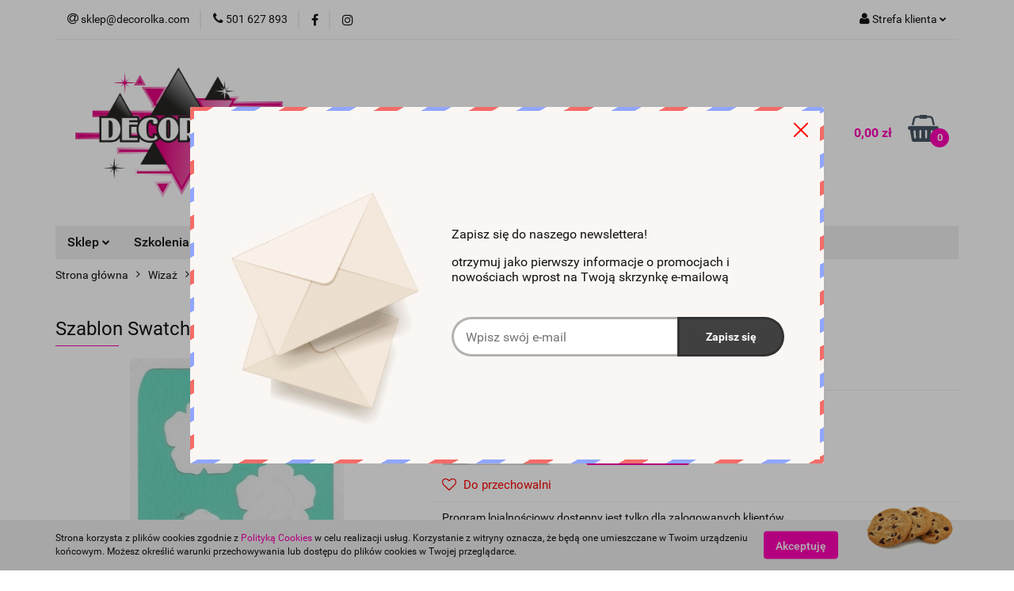

--- FILE ---
content_type: text/html; charset=utf-8
request_url: https://decorolka.com/Swatch-Flowers-Stencil-14-p432
body_size: 23286
content:
<!DOCTYPE html>
<html lang="pl" currency="PLN"  class=" ">
	<head>
		<meta http-equiv="Content-Type" content="text/html; charset=UTF-8" />
		<meta name="description" content="Szablon Swatch Kwiaty 14 Jesteś wizażystką, influencerką, szkoleniowcem i chcesz w profesjonalny, czysty i estetyczny spsób prezentować kosmetyki kolorowe? Z szablonami do swatchy jest to możliwe! Szablon wykonany jest z folii samoprzylepnej, dzięki czemu">
		<meta name="keywords" content="szablon do swatchy, szablony do swatchy, schwatch, schwatches, swatchstencil, szablony do kosmetyków kolorowych, szablony do kolorówki, swatche szablony">
					<meta name="generator" content="Sky-Shop">
						<meta name="author" content="Decorolka - działa na oprogramowaniu sklepów internetowych Sky-Shop.pl">
		<meta name="viewport" content="width=device-width, initial-scale=1.0">
		<meta name="skin_id" content="universal">
		<meta property="og:title" content="Decorolka Akcesoria do malowania ciała oraz tatuaży brokatowych &gt; Szablon Swatch Kwiaty 14">
		<meta property="og:description" content="Szablon Swatch Kwiaty 14 Jesteś wizażystką, influencerką, szkoleniowcem i chcesz w profesjonalny, czysty i estetyczny spsób prezentować kosmetyki kolorowe? Z szablonami do swatchy jest to możliwe! Szablon wykonany jest z folii samoprzylepnej, dzięki czemu">
					<meta property="og:image" content="https://decorolka.com/images/decorolka/1000-2000/Szablon-Swatch-Usta_%5B1298%5D_568.jpg">
			<meta property="og:image:type" content="image/jpeg">
			<meta property="og:image:width" content="568">
			<meta property="og:image:height" content="1206">
			<link rel="image_src" href="https://decorolka.com/images/decorolka/1000-2000/Szablon-Swatch-Usta_%5B1298%5D_568.jpg">
							<link rel="shortcut icon" href="/upload/decorolka/favicon.png">
									<link rel="next" href="https://decorolka.com/Swatch-Flowers-Stencil-14-p432/pa/2#scr">
							<link rel="canonical" href="https://decorolka.com/Szablon-Swatch-Kwiaty-14-p432">
						<title>Decorolka Akcesoria do malowania ciała oraz tatuaży brokatowych &gt; Szablon Swatch Kwiaty 14</title>
		<meta name="google-site-verification" content="pC2wVLb82PUgld7W4rGn56eDwyAcYB_uHJaEGRVP3Bc">

				


    <script type="text/javascript">
        !function(f, b, e, v, n, t, s) {
            if (f.fbq) return;
            n = f.fbq = function() {
                n.callMethod ?
                    n.callMethod.apply(n, arguments) : n.queue.push(arguments)
            };
            if (!f._fbq) f._fbq = n;
            n.push = n;
            n.loaded = !0;
            n.version = '2.0';
            n.queue = [];
            t = b.createElement(e);
            t.async = !0;
            t.src = v;
            s = b.getElementsByTagName(e)[0];
            s.parentNode.insertBefore(t, s)
        }(window,
            document, 'script', 'https://connect.facebook.net/en_US/fbevents.js');
        fbq('init', '5167688154700');

				fbq('track', 'PageView', {}, { eventID: 'PageView.0557503001770104248' } );
				fbq('track', 'ViewContent', {"value":1.9,"currency":"PLN","content_ids":[432],"content_type":"product","content_name":"Szablon Swatch Kwiaty 14"}, { eventID: 'ViewContent.0557503001770104248' } );
		    </script>
    <noscript>
        <img height="1" width="1" src="https://www.facebook.com/tr?id=5167688154700&ev=&noscript=1">
    </noscript>

<!-- edrone -->



	
        <script async src="https://www.googletagmanager.com/gtag/js?id=G-36SYRDHZQX"></script>
    <script>
        window.dataLayer = window.dataLayer || [];
        function gtag(){dataLayer.push(arguments);}
        gtag('js', new Date());

        gtag('config', 'G-36SYRDHZQX');
    </script>
	


	<script>
		var GA_4_PRODUCTS_DATA =  [{"item_id":432,"item_brand":null,"item_category":"Szablony swatch"}] ;
			</script>







		<script type="text/javascript">

			function imageLoaded(element, target = "prev") {
				let siblingElement;
				if (target === "prev") {
					siblingElement = element.previousElementSibling;
				} else if (target === "link") {
					siblingElement = element.parentElement.previousElementSibling;
				}
				if (siblingElement && (siblingElement.classList.contains("fa") || siblingElement.classList.contains("icon-refresh"))) {
					siblingElement.style.display = "none";
				}
			}
			</script>

        
		<link rel="stylesheet" href="/view/new/userContent/decorolka/style.css?v=535">
		<!-- Google tag (gtag.js) -->
<script async src="https://www.googletagmanager.com/gtag/js?id=AW-11036150466"></script>
<script>
  window.dataLayer = window.dataLayer || [];
  function gtag(){dataLayer.push(arguments);}
  gtag('js', new Date());

  gtag('config', 'AW-11036150466');
</script>
<meta name="p:domain_verify" content="e7821aa73504cba37ae2afc17d9c4a75">
<!-- Google Tag Manager -->
<script>(function(w,d,s,l,i){w[l]=w[l]||[];w[l].push({'gtm.start':
new Date().getTime(),event:'gtm.js'});var f=d.getElementsByTagName(s)[0],
j=d.createElement(s),dl=l!='dataLayer'?'&l='+l:'';j.async=true;j.src=
'https://www.googletagmanager.com/gtm.js?id='+i+dl;f.parentNode.insertBefore(j,f);
})(window,document,'script','dataLayer','GTM-TBBSD3F');</script>
<!-- End Google Tag Manager -->
		
		<script src="/view/new/scheme/public/_common/js/libs/promise/promise.min.js"></script>
		<script src="/view/new/scheme/public/_common/js/libs/jquery/jquery.min.js"></script>
		<script src="/view/new/scheme/public/_common/js/libs/angularjs/angularjs.min.js"></script>
	</head>
	<body 		  data-coupon-codes-active="1"
		  data-free-delivery-info-active="1"
		  data-generate-pdf-config="PRODUCT_AND_CART"
		  data-hide-price="0"
		  data-is-user-logged-id="0"
		  data-loyalty-points-active="1"
		  data-cart-simple-info-quantity="0"
		  data-cart-simple-info-price="0,00 zł"
		  data-base="PLN"
		  data-used="PLN|zł"
		  data-rates="'PLN':1"
		  data-decimal-hide="0"
		  data-decimal=","
		  data-thousand=" "
		   data-js-hash="b6c7ce7c8a"		  data-gtag-events="true" data-gtag-id="G-36SYRDHZQX"		  		  class="		  core_newsletterPopUpWindow 		  		  		  "
		  		  data-newsletter-popup-message="<p>Zapisz się do naszego newslettera!</p><p>otrzymuj jako pierwszy informacje o promocjach i nowościach wprost na Twoją skrzynkę e-mailową</p>" data-newsletter-popup-delay="0" 		  		  		  data-hurt-price-type=""
		  data-hurt-price-text=""
		  		  data-tax="23"
	>
		<!-- Google Tag Manager (noscript) -->
<noscript><iframe src="https://www.googletagmanager.com/ns.html?id=GTM-TBBSD3F"
height="0" width="0" style="display:none;visibility:hidden"></iframe></noscript>
<!-- End Google Tag Manager (noscript) -->
		
					
<!-- Google Tag Manager (noscript) -->
<noscript>
    <iframe src="https://www.googletagmanager.com/ns.html?id=G-36SYRDHZQX"
                  height="0" width="0" style="display:none;visibility:hidden"></iframe>
</noscript>
<!-- End Google Tag Manager (noscript) -->
		


<div id="aria-live" role="alert" aria-live="assertive" class="sr-only">&nbsp;</div>
<main class="skyshop-container" data-ng-app="SkyShopModule">
		

<div data-ng-controller="CartCtrl" data-ng-init="init({type: 'QUICK_CART', turnOffSales: 0})">
		
<md-sidenav ng-cloak md-component-id="mobile-cart" class="md-sidenav-right position-fixed" sidenav-swipe>
    <md-content layout-padding="">
        <div class="dropdown dropdown-quick-cart">
            
  <ul data-ng-if="data.cartSelected || data.hidePrice" class="quick-cart-products-wrapper products">
    <li data-ng-if="!data.cartSelected.items.length" class="quick-cart-empty-wrapper">
      <div class="quick-cart-empty-title">
        Koszyk jest pusty
      </div>
    </li>
    <li data-ng-if="data.cartSelected.items.length && item.type !== 'GRATIS_PRODUCT'" class="quick-cart-products__item" data-nosnippet data-ng-repeat="item in data.cartSelected.items track by item.id">
      <div class="container-fluid">
        <div class="row product">
          <div>
            <button data-ng-click="openProductPage(item.product)" data-ng-disabled="isApiPending">
              <img class="product-image"
                   data-ng-srcset="[{[item.product.photo.url]}] 125w"
                   sizes="(max-width: 1200px) 125px, 125px"
                   data-ng-src="[{[item.product.photo.url]}]"
                   alt="[{[item.product.name]}]"/>
            </button>
          </div>
          <div>
            <button data-ng-click="openProductPage(item.product)" data-ng-disabled="isApiPending">
              <span class="product-name" data-ng-bind="item.product.name"></span>
            </button>
            <span class="product-total">
            <span data-ng-bind="item.quantity"></span> x <span data-ng-bind-html="item.unitPriceSummary | priceFormat:''"></span>
          </span>
          </div>
          <div>
            <i class="close-shape"
               is-disabled="isApiPending"
               remove-list-item
               parent-selector-to-remove="'li'"
               collapse-animation="true"
               click="deleteCartItem(item.id)"></i>
          </div>
        </div>
      </div>
    </li>
  </ul>
  <div data-ng-if="data.cartSelected || data.hidePrice" class="quick-cart-products-actions">
    <div class="quick-cart-products-actions__summary">
      <div data-ng-if="cartFinalDiscountByFreeDelivery() || (data.cartFreeDelivery && data.cartFreeDelivery.status !== data.cartFreeDeliveryStatuses.NOT_AVAILABLE)" class="quick-cart-products-actions__summary-delivery">
        <div data-ng-if="!cartFinalDiscountByFreeDelivery()  && data.cartFreeDelivery.missingAmount > 0" class="summary-element cart-is-free-shipment">
          <span>Do bezpłatnej dostawy brakuje</span>
          <span data-ng-bind-html="data.cartFreeDelivery | priceFormat: ''">-,--</span>
        </div>
        <div data-ng-if="cartFinalDiscountByFreeDelivery() || data.cartFreeDelivery.missingAmount <= 0" class="summary-element free-shipment-wrapper">
          <i class="fa fa-truck"></i>
          <span class="value-upper free-shipment-info">Darmowa dostawa!</span>
        </div>
        <div>
        </div>
      </div>

      <div class="quick-cart-products-actions__summary-total-price">
        <span>Suma </span>
        <span data-ng-if="!data.hidePrice" class="value" data-ng-bind-html="data.cartSelected.priceSummary | priceFormat:'':true">0,00 zł</span>
        <span data-ng-if="data.hidePrice" class="hide-price-text"></span>
      </div>
            <div class="quick-cart-products-actions__summary-discount-info" data-ng-if="data.cartSelected.priceSummary.final.gross != data.cartSelected.priceSummary.base.gross">
        <small>Cena uwzględnia rabaty</small>
      </div>
    </div>
    <button data-ng-disabled="isApiPending" type="button" class="btn btn-primary btn-block" data-ng-click="goToCart()">
      Realizuj zamówienie
    </button>
  </div>
  <!--googleon: all-->
        </div>
    </md-content>
</md-sidenav>		<header id="header" class="mod-header-3 ">
				
<section class="cookies hidden bottom">
  <div class="container">
    <div class="row">
      <div class="col-xs-8">
        <span>Strona korzysta z plików cookies zgodnie z <a href="http://customizedrwd.mysky-shop.pl/news/n/134/Polityka-cookies">Polityką Cookies</a> w celu realizacji usług. Korzystanie z witryny oznacza, że będą one umieszczane w Twoim urządzeniu końcowym. Możesz określić warunki przechowywania lub dostępu do plików cookies w Twojej przeglądarce.</span>
      </div>
      <div class="col-xs-4">
        <button type="button" class="btn btn-primary core_acceptCookies">Akceptuję</button>
        <div class="cookie-bg-block" style="background-image: url('/view/new/scheme/public/_common/img/cookies.png')"></div>
      </div>
    </div>
  </div>
</section>
				
<section class="mobile-search">
  <span class="title">Szukaj</span>
  <i class="close-shape"></i>
    <form method="GET" action="/category/#top">
      <div class="row">
        <div class="mobile-search-input-wrapper clearbox">
          <input class="input-field " type="text" name="q" product-per-page="4" value="" placeholder="wyszukaj w sklepie..." autocomplete="off"  />
          <i class="clearbox_button"></i>
                  </div>
        <div class="mobile-search-btn-wrapper">
          <input type="submit" value="Szukaj" class="btn btn-primary btn-block">
        </div>
      </div>
          </form>
</section>
		<div class="header_inner_wrapper">
			
			<section class="top_bar">
				<div class="sky-container">
					<div class="top_bar_inner_wrapper">
						<div class="top_bar_item left">
							
<div class="top_bar_item_list_wrapper">
  <ul class="top_bar_item_list">
        <li data-type="email" class="top_bar_item_list_item hidden-on-mobile" id="top_bar_item_list_item_email">
                  <a href="mailto:sklep@decorolka.com">
            <div class="top_bar_item_list_item_icon" id="top_bar_item_list_item_email_icon">
              <span class="helper-icon">
                <i class="fa fa-at"></i>
              </span>
            </div>
            <span class="helper-text">
              sklep@decorolka.com
            </span>
          </a>
                  </li>
              <li data-type="phone" class="top_bar_item_list_item hidden-on-mobile" id="top_bar_item_list_item_phone">
                      <a href="tel:501 627 893">
              <div class="top_bar_item_list_item_icon" id="top_bar_item_list_item_phone_icon">
                <span class="helper-icon">
                  <i class="fa fa-phone"></i>
                </span>
              </div>
              <span class="helper-text">
                501 627 893
              </span>
            </a>
                </li>
                      <li data-type="social-sm_facebook" class="top_bar_item_list_item top_bar_item_list_item_social_media hidden-on-mobile" ng-non-bindable>
            <a href="https://www.facebook.com/decorolkaa/" rel="nofollow" target="_blank">
                <div class="top_bar_item_list_item_social_media">
                                    <span class="top_bar_item_list_item_social_media_icon" id="top_bar_item_list_item_social_media_icon_fb">
                    <i class="fa fa-facebook"></i>
                  </span>
                                  </div>
            </a>
        </li>
                        <li data-type="social-sm_instagram" class="top_bar_item_list_item top_bar_item_list_item_social_media hidden-on-mobile" ng-non-bindable>
            <a href="https://www.instagram.com/decorolka_com" rel="nofollow" target="_blank">
                <div class="top_bar_item_list_item_social_media">
                                    <span class="top_bar_item_list_item_social_media_icon" id="top_bar_item_list_item_social_media_icon_ig">
                    <i class="fa fa-instagram"></i>
                  </span>
                                  </div>
            </a>
        </li>
                                                                                                                                  <li id="mobile-open-contact" class="top_bar_item_list_item top_bar_item_list_item_contact hidden-on-desktop">
          <a href="#">
            <div class="top_bar_item_list_item_item_social_envelope_icon">
              <span class="helper-icon">
                <i class="fa fa-envelope"></i>
              </span>
              <span class="helper-arrow">
                <i class="fa fa-chevron-down"></i>
              </span>
            </div>
          </a>
      </li>
      </ul>
</div>						</div>
						<div class="top_bar_item right">
							
<div class="top_bar_item_list_wrapper">
    <ul class="top_bar_item_list">
                        <li class="top_bar_item_list_item user-menu">
            
  <div class="header_top_bar_social_user_icon">
    <span class="helper-icon">
      <i class="fa fa-user"></i>
    </span>
          <span class="hidden-on-mobile">
        Strefa klienta
      </span>
      <span class="helper-arrow">
        <i class="fa fa-chevron-down"></i>      </span> 
  </div>
  <div class="dropdown">
    <ul>
      <li>
        <a href="/login/">Zaloguj się</a>
      </li>
      <li>
        <a href="/register/">Zarejestruj się</a>
      </li>
            <li>
        <a href="/ticket/add/" rel="nofollow">Dodaj zgłoszenie</a>
      </li>
          </ul>
  </div>
        </li>
                    <li  data-ng-click="openMobileCart($event)" data-ng-mouseenter="loadMobileCart()" class="top_bar_item_list_item quick-cart  hidden-on-desktop ">
                <div class="top_bar_item_list_item_cart_icon">
                    <span class="helper-icon">
                        <i class="fa fa-shopping-basket"></i>
                    </span>
                    <span class="helper-text">
                        Koszyk
                    </span>
                    <span class="helper-text-amount">
                        <span class="helper-cart-left-bracket">(</span>
                        <span data-ng-bind="data.cartAmount">0</span>
                        <span class="helper-cart-right-bracket">)</span>
                    </span>
                    <span class="helper-arrow">
                        <i class="fa fa-chevron-down"></i>
                    </span>
                </div>
                                <div data-ng-if="data.initCartAmount" class="dropdown dropdown-quick-cart">
                    
  <ul data-ng-if="data.cartSelected || data.hidePrice" class="quick-cart-products-wrapper products">
    <li data-ng-if="!data.cartSelected.items.length" class="quick-cart-empty-wrapper">
      <div class="quick-cart-empty-title">
        Koszyk jest pusty
      </div>
    </li>
    <li data-ng-if="data.cartSelected.items.length && item.type !== 'GRATIS_PRODUCT'" class="quick-cart-products__item" data-nosnippet data-ng-repeat="item in data.cartSelected.items track by item.id">
      <div class="container-fluid">
        <div class="row product">
          <div>
            <button data-ng-click="openProductPage(item.product)" data-ng-disabled="isApiPending">
              <img class="product-image"
                   data-ng-srcset="[{[item.product.photo.url]}] 125w"
                   sizes="(max-width: 1200px) 125px, 125px"
                   data-ng-src="[{[item.product.photo.url]}]"
                   alt="[{[item.product.name]}]"/>
            </button>
          </div>
          <div>
            <button data-ng-click="openProductPage(item.product)" data-ng-disabled="isApiPending">
              <span class="product-name" data-ng-bind="item.product.name"></span>
            </button>
            <span class="product-total">
            <span data-ng-bind="item.quantity"></span> x <span data-ng-bind-html="item.unitPriceSummary | priceFormat:''"></span>
          </span>
          </div>
          <div>
            <i class="close-shape"
               is-disabled="isApiPending"
               remove-list-item
               parent-selector-to-remove="'li'"
               collapse-animation="true"
               click="deleteCartItem(item.id)"></i>
          </div>
        </div>
      </div>
    </li>
  </ul>
  <div data-ng-if="data.cartSelected || data.hidePrice" class="quick-cart-products-actions">
    <div class="quick-cart-products-actions__summary">
      <div data-ng-if="cartFinalDiscountByFreeDelivery() || (data.cartFreeDelivery && data.cartFreeDelivery.status !== data.cartFreeDeliveryStatuses.NOT_AVAILABLE)" class="quick-cart-products-actions__summary-delivery">
        <div data-ng-if="!cartFinalDiscountByFreeDelivery()  && data.cartFreeDelivery.missingAmount > 0" class="summary-element cart-is-free-shipment">
          <span>Do bezpłatnej dostawy brakuje</span>
          <span data-ng-bind-html="data.cartFreeDelivery | priceFormat: ''">-,--</span>
        </div>
        <div data-ng-if="cartFinalDiscountByFreeDelivery() || data.cartFreeDelivery.missingAmount <= 0" class="summary-element free-shipment-wrapper">
          <i class="fa fa-truck"></i>
          <span class="value-upper free-shipment-info">Darmowa dostawa!</span>
        </div>
        <div>
        </div>
      </div>

      <div class="quick-cart-products-actions__summary-total-price">
        <span>Suma </span>
        <span data-ng-if="!data.hidePrice" class="value" data-ng-bind-html="data.cartSelected.priceSummary | priceFormat:'':true">0,00 zł</span>
        <span data-ng-if="data.hidePrice" class="hide-price-text"></span>
      </div>
            <div class="quick-cart-products-actions__summary-discount-info" data-ng-if="data.cartSelected.priceSummary.final.gross != data.cartSelected.priceSummary.base.gross">
        <small>Cena uwzględnia rabaty</small>
      </div>
    </div>
    <button data-ng-disabled="isApiPending" type="button" class="btn btn-primary btn-block" data-ng-click="goToCart()">
      Realizuj zamówienie
    </button>
  </div>
  <!--googleon: all-->
                </div>
                            </li>
            </ul>
</div>
						</div>
					</div>
				</div>
			</section>
			<section class="header_middle_content">
				<div class="sky-container">
					<div class="header_middle_content_inner_wrapper">
						<a href="/" class="header_middle_content_logo">
							<img src="/upload/decorolka/logos//Decorolka-logo.png" data-src-old-browser="" alt=" Decorolka " />
						</a>
						<ul class="mobile-actions">
							<li id="mobile-open-search">
								<i class="fa fa-search"></i>
							</li>
							<li id="mobile-open-menu">
								<i class="fa fa-bars"></i>
							</li>
						</ul>
						<div class="header_middle_content_searchbox search-box ">
							<form method="GET" action="/category/#top">
								<div class="header_middle_content_searchbox_input_wrapper">
									<input cy-data="headerSearch" class="input-field " type="text" name="q" value="" placeholder="wyszukaj w sklepie..." autocomplete="off"  />
																	</div>
								<div class="header_middle_content_searchbox_button_wrapper">
									<input type="submit" value="Szukaj" class="btn btn-primary btn-block">
																	</div>
							</form>
						</div>
												
<div cy-data="headerCart" class="header_middle_content_quick_cart_wrapper quick-cart">
  <a data-ng-click="openMobileCart($event)" data-ng-mouseenter="loadMobileCart()" href="/cart/" class="header_middle_content_quick_cart" rel="nofollow">
    <div class="header_middle_content_quick_cart_price price"><span data-ng-bind-html="data.cartPriceSummary | priceFormat:'':false:'final':'0,00 zł'">0,00 zł</span></div>
    <i class="fa fa-shopping-basket"></i>
    <div class="header_middle_content_quick_cart_counter counter"><span data-ng-bind="data.cartAmount">0</span></div>
  </a>
    <div ng-cloak data-ng-if="data.initCartAmount" class="dropdown dropdown-quick-cart">
    
  <ul data-ng-if="data.cartSelected || data.hidePrice" class="quick-cart-products-wrapper products">
    <li data-ng-if="!data.cartSelected.items.length" class="quick-cart-empty-wrapper">
      <div class="quick-cart-empty-title">
        Koszyk jest pusty
      </div>
    </li>
    <li data-ng-if="data.cartSelected.items.length && item.type !== 'GRATIS_PRODUCT'" class="quick-cart-products__item" data-nosnippet data-ng-repeat="item in data.cartSelected.items track by item.id">
      <div class="container-fluid">
        <div class="row product">
          <div>
            <button data-ng-click="openProductPage(item.product)" data-ng-disabled="isApiPending">
              <img class="product-image"
                   data-ng-srcset="[{[item.product.photo.url]}] 125w"
                   sizes="(max-width: 1200px) 125px, 125px"
                   data-ng-src="[{[item.product.photo.url]}]"
                   alt="[{[item.product.name]}]"/>
            </button>
          </div>
          <div>
            <button data-ng-click="openProductPage(item.product)" data-ng-disabled="isApiPending">
              <span class="product-name" data-ng-bind="item.product.name"></span>
            </button>
            <span class="product-total">
            <span data-ng-bind="item.quantity"></span> x <span data-ng-bind-html="item.unitPriceSummary | priceFormat:''"></span>
          </span>
          </div>
          <div>
            <i class="close-shape"
               is-disabled="isApiPending"
               remove-list-item
               parent-selector-to-remove="'li'"
               collapse-animation="true"
               click="deleteCartItem(item.id)"></i>
          </div>
        </div>
      </div>
    </li>
  </ul>
  <div data-ng-if="data.cartSelected || data.hidePrice" class="quick-cart-products-actions">
    <div class="quick-cart-products-actions__summary">
      <div data-ng-if="cartFinalDiscountByFreeDelivery() || (data.cartFreeDelivery && data.cartFreeDelivery.status !== data.cartFreeDeliveryStatuses.NOT_AVAILABLE)" class="quick-cart-products-actions__summary-delivery">
        <div data-ng-if="!cartFinalDiscountByFreeDelivery()  && data.cartFreeDelivery.missingAmount > 0" class="summary-element cart-is-free-shipment">
          <span>Do bezpłatnej dostawy brakuje</span>
          <span data-ng-bind-html="data.cartFreeDelivery | priceFormat: ''">-,--</span>
        </div>
        <div data-ng-if="cartFinalDiscountByFreeDelivery() || data.cartFreeDelivery.missingAmount <= 0" class="summary-element free-shipment-wrapper">
          <i class="fa fa-truck"></i>
          <span class="value-upper free-shipment-info">Darmowa dostawa!</span>
        </div>
        <div>
        </div>
      </div>

      <div class="quick-cart-products-actions__summary-total-price">
        <span>Suma </span>
        <span data-ng-if="!data.hidePrice" class="value" data-ng-bind-html="data.cartSelected.priceSummary | priceFormat:'':true">0,00 zł</span>
        <span data-ng-if="data.hidePrice" class="hide-price-text"></span>
      </div>
            <div class="quick-cart-products-actions__summary-discount-info" data-ng-if="data.cartSelected.priceSummary.final.gross != data.cartSelected.priceSummary.base.gross">
        <small>Cena uwzględnia rabaty</small>
      </div>
    </div>
    <button data-ng-disabled="isApiPending" type="button" class="btn btn-primary btn-block" data-ng-click="goToCart()">
      Realizuj zamówienie
    </button>
  </div>
  <!--googleon: all-->
  </div>
  
</div>											</div>
				</div>
			</section>
			<section class="menu-wrapper">
				<div class="sky-container">
					<div class="menu menu-calculate smart-menu" data-action="inline">
						<ul class="header_bottom_content_list">
							
    <li class="header_bottom_content_list_item full-width ">
              <a class="header_bottom_content_list_item_anchor">
              Sklep
        <span class="helper-arrow">
          <i class="fa fa-chevron-down"></i>
        </span>
      </a>
      <div class="dropdown">
        <div class="row">
                                                    <div class="col-xs-12 col-sm-4 col-md-3">
                  <div class="cat-title more">
                    <a href="/Tatuaze-brokatowe-c2">Tatuaże brokatowe</a>
                  </div>
                                      <ul class="header_bottom_content_list_dropdown">
                                              <li class="header_bottom_content_list_dropdown_item">
                          <a href="/Zestawy-do-robienia-tatuazy-c8">Zestawy do robienia tatuaży</a>
                        </li>
                                              <li class="header_bottom_content_list_dropdown_item">
                          <a href="/Szablony-do-tatuazy-brokatowych-c7">Szablony do tatuaży brokatowych</a>
                        </li>
                                              <li class="header_bottom_content_list_dropdown_item">
                          <a href="/Brokaty-do-tatuazy-c6">Brokaty do tatuaży</a>
                        </li>
                                              <li class="header_bottom_content_list_dropdown_item">
                          <a href="/Pylki-do-tatuazy-c239">Pyłki do tatuaży</a>
                        </li>
                                              <li class="header_bottom_content_list_dropdown_item">
                          <a href="/Dodatki-do-tatuazy-brokatowych-c35">Dodatki do tatuaży brokatowych</a>
                        </li>
                                              <li class="header_bottom_content_list_dropdown_item">
                          <a href="/Klej-do-tatuazy-c10">Klej do tatuaży</a>
                        </li>
                                              <li class="header_bottom_content_list_dropdown_item">
                          <a href="/Quick-tattoo-c270">Quick tattoo</a>
                        </li>
                                          </ul>
                                  </div>
                                                        <div class="col-xs-12 col-sm-4 col-md-3">
                  <div class="cat-title more">
                    <a href="/Malowanie-twarzy-i-ciala-c84">Malowanie twarzy i ciała</a>
                  </div>
                                      <ul class="header_bottom_content_list_dropdown">
                                              <li class="header_bottom_content_list_dropdown_item">
                          <a href="/Farby-do-malowania-twarzy-i-ciala-c85">Farby do malowania twarzy i ciała</a>
                        </li>
                                              <li class="header_bottom_content_list_dropdown_item">
                          <a href="/Wodoodporne-farby-do-twarzy-i-ciala-c200">Wodoodporne farby do twarzy i ciała</a>
                        </li>
                                              <li class="header_bottom_content_list_dropdown_item">
                          <a href="/Pedzle-i-gabki-do-malowania-twarzy-c86">Pędzle i gąbki do malowania twarzy</a>
                        </li>
                                              <li class="header_bottom_content_list_dropdown_item">
                          <a href="/Szablony-do-malowania-twarzy-c4">Szablony do malowania twarzy</a>
                        </li>
                                              <li class="header_bottom_content_list_dropdown_item">
                          <a href="/Szablony-do-aerografu-c245">Szablony do aerografu</a>
                        </li>
                                              <li class="header_bottom_content_list_dropdown_item">
                          <a href="/Maty-treningowe-do-face-paintingu-c65">Maty treningowe do face paintingu</a>
                        </li>
                                              <li class="header_bottom_content_list_dropdown_item">
                          <a href="/Organizacja-i-higiena-pracy-c93">Organizacja i higiena pracy</a>
                        </li>
                                              <li class="header_bottom_content_list_dropdown_item">
                          <a href="/Brokat-kosmetyczny-c111">Brokat kosmetyczny</a>
                        </li>
                                              <li class="header_bottom_content_list_dropdown_item">
                          <a href="/Konturowki-FaceBody-Painting-c192">Konturówki Face&amp;Body Painting</a>
                        </li>
                                          </ul>
                                  </div>
                                                        <div class="col-xs-12 col-sm-4 col-md-3">
                  <div class="cat-title more">
                    <a href="/Tatuaze-tymczasowe-c212">Tatuaże tymczasowe</a>
                  </div>
                                      <ul class="header_bottom_content_list_dropdown">
                                              <li class="header_bottom_content_list_dropdown_item">
                          <a href="/Tatuaze-wodne-c175">Tatuaże wodne</a>
                        </li>
                                              <li class="header_bottom_content_list_dropdown_item">
                          <a href="/Quick-tattoos-c271">Quick tattoos</a>
                        </li>
                                              <li class="header_bottom_content_list_dropdown_item">
                          <a href="/Tusz-i-farby-do-tatuazy-wodoodpornych-c199">Tusz i farby do tatuaży wodoodpornych</a>
                        </li>
                                              <li class="header_bottom_content_list_dropdown_item">
                          <a href="/Szablony-z-tworzywa-c216">Szablony z tworzywa</a>
                        </li>
                                              <li class="header_bottom_content_list_dropdown_item">
                          <a href="/Szablony-samoprzylepne-c272">Szablony samoprzylepne</a>
                        </li>
                                              <li class="header_bottom_content_list_dropdown_item">
                          <a href="/Pylki-do-tatuazy-c240">Pyłki do tatuaży</a>
                        </li>
                                          </ul>
                                  </div>
                                                        <div class="col-xs-12 col-sm-4 col-md-3">
                  <div class="cat-title more">
                    <a href="/Szablony-c220">Szablony</a>
                  </div>
                                      <ul class="header_bottom_content_list_dropdown">
                                              <li class="header_bottom_content_list_dropdown_item">
                          <a href="/Szablony-samoprzylepne-jednorazowe-c221">Szablony samoprzylepne jednorazowe</a>
                        </li>
                                              <li class="header_bottom_content_list_dropdown_item">
                          <a href="/Szablony-z-tworzywa-c222">Szablony z tworzywa</a>
                        </li>
                                              <li class="header_bottom_content_list_dropdown_item">
                          <a href="/Szablony-do-tatuazy-tymczasowych-c223">Szablony do tatuaży tymczasowych</a>
                        </li>
                                              <li class="header_bottom_content_list_dropdown_item">
                          <a href="/Szablony-do-malowania-twarzy-i-ciala-c224">Szablony do malowania twarzy i ciała</a>
                        </li>
                                          </ul>
                                  </div>
                                                        <div class="col-xs-12 col-sm-4 col-md-3">
                  <div class="cat-title more">
                    <a href="/Artykuly-kreatywne-c282">Artykuły kreatywne</a>
                  </div>
                                      <ul class="header_bottom_content_list_dropdown">
                                              <li class="header_bottom_content_list_dropdown_item">
                          <a href="/Farby-c283">Farby</a>
                        </li>
                                              <li class="header_bottom_content_list_dropdown_item">
                          <a href="/Masy-plastyczne-c284">Masy plastyczne</a>
                        </li>
                                              <li class="header_bottom_content_list_dropdown_item">
                          <a href="/Artykuly-do-slime-c285">Artykuły do slime</a>
                        </li>
                                              <li class="header_bottom_content_list_dropdown_item">
                          <a href="/Pisaki-do-tkanin-c286">Pisaki do tkanin</a>
                        </li>
                                              <li class="header_bottom_content_list_dropdown_item">
                          <a href="/Przedmioty-do-ozdabiania-c287">Przedmioty do ozdabiania</a>
                        </li>
                                              <li class="header_bottom_content_list_dropdown_item">
                          <a href="/Folia-termokurczliwa-c294">Folia termokurczliwa</a>
                        </li>
                                              <li class="header_bottom_content_list_dropdown_item">
                          <a href="/Pozostale-c293">Pozostałe</a>
                        </li>
                                          </ul>
                                  </div>
                                                        <div class="col-xs-12 col-sm-4 col-md-3">
                  <div class="cat-title more">
                    <a href="/Fluo-Party-c138">Fluo Party</a>
                  </div>
                                      <ul class="header_bottom_content_list_dropdown">
                                              <li class="header_bottom_content_list_dropdown_item">
                          <a href="/Farby-do-twarzy-i-ciala-kolory-neonowe-c139">Farby do twarzy i ciała kolory neonowe</a>
                        </li>
                                              <li class="header_bottom_content_list_dropdown_item">
                          <a href="/Brokat-swiecacy-w-UV-c140">Brokat świecący w UV</a>
                        </li>
                                              <li class="header_bottom_content_list_dropdown_item">
                          <a href="/Wlosy-syntetyczne-c237">Włosy syntetyczne</a>
                        </li>
                                              <li class="header_bottom_content_list_dropdown_item">
                          <a href="/Pylki-do-tatuazy-c238">Pyłki do tatuaży</a>
                        </li>
                                              <li class="header_bottom_content_list_dropdown_item">
                          <a href="/Artykuly-plastyczne-c292">Artykuły plastyczne</a>
                        </li>
                                          </ul>
                                  </div>
                                                        <div class="col-xs-12 col-sm-4 col-md-3">
                  <div class="cat-title more">
                    <a href="/Produkty-cyfrowe-c305">Produkty cyfrowe</a>
                  </div>
                                      <ul class="header_bottom_content_list_dropdown">
                                              <li class="header_bottom_content_list_dropdown_item">
                          <a href="/Kursy-i-e-booki-c306">Kursy i e-booki</a>
                        </li>
                                              <li class="header_bottom_content_list_dropdown_item">
                          <a href="/Materialy-do-druku-c307">Materiały do druku</a>
                        </li>
                                          </ul>
                                  </div>
                                                        <div class="col-xs-12 col-sm-4 col-md-3">
                  <div class="cat-title more">
                    <a href="/Gadzety-c310">Gadżety</a>
                  </div>
                                      <ul class="header_bottom_content_list_dropdown">
                                              <li class="header_bottom_content_list_dropdown_item">
                          <a href="/Torby-c311">Torby</a>
                        </li>
                                              <li class="header_bottom_content_list_dropdown_item">
                          <a href="/Kubki-c312">Kubki</a>
                        </li>
                                              <li class="header_bottom_content_list_dropdown_item">
                          <a href="/Kolczyki-c313">Kolczyki</a>
                        </li>
                                          </ul>
                                  </div>
                                            </div>
      </div>
    </li>
        
      <li class="header_bottom_content_list_item single-category ">
              <a class="header_bottom_content_list_item_anchor" href="#">
              Szkolenia z malowania twarzy
        <span class="helper-arrow">
          <i class="fa fa-chevron-down"></i>
        </span>
      </a>
      <div class="dropdown">
        <div class="row">
          <div class="col-xs-12">
            <ul>
                              <li>
                                      <a href="https://decorolka.com/news/n/442/Szkolenia-stacjonarne-z-malowania-twarzy" >Szkolenia stacjonarne z dofinansowaniem</a>
                                  </li>
                              <li>
                                      <a href="https://decorolka.com/news/n/415/Kurs-online" >Kurs online "Malowanie twarzy w pigułce"</a>
                                  </li>
                          </ul>
          </div>
        </div>
      </div>
    </li>
      
          <li class="header_bottom_content_list_dropdown_item">
      <a class="header_bottom_content_list_item_anchor" href="/blog" >
        Porady i inspiracje
      </a>
    </li>
  
							<li class="hamburger ">
								<a href="#">
									<i class="fa fa-bars"></i>
								</a>
								<div class="dropdown">
									<div class="row">
										<div class="col-xs-12 smart-menu">
											<ul class="hambureger-elements"></ul>
										</div>
									</div>
								</div>
							</li>
						</ul>
					</div>
				</div>
			</section>
			<section id="sticky-header" data-sticky="no">
				<div class="sky-container">
					
<div class="sticky-header__wrapper">
    <a href="/" class="sticky-header_content__logo">
        <img src="/upload/decorolka/logos//Decorolka-logo.png" data-src-old-browser="" alt=" Decorolka " />
    </a>
    <section class="sticky-header_content__menu smart-menu" data-action="inline">
         <ul class="sticky-header_content__menu_list">
            
    <li class="header_bottom_content_list_item full-width ">
              <a class="header_bottom_content_list_item_anchor">
              Sklep
        <span class="helper-arrow">
          <i class="fa fa-chevron-down"></i>
        </span>
      </a>
      <div class="dropdown">
        <div class="row">
                                                    <div class="col-xs-12 col-sm-4 col-md-3">
                  <div class="cat-title more">
                    <a href="/Tatuaze-brokatowe-c2">Tatuaże brokatowe</a>
                  </div>
                                      <ul class="header_bottom_content_list_dropdown">
                                              <li class="header_bottom_content_list_dropdown_item">
                          <a href="/Zestawy-do-robienia-tatuazy-c8">Zestawy do robienia tatuaży</a>
                        </li>
                                              <li class="header_bottom_content_list_dropdown_item">
                          <a href="/Szablony-do-tatuazy-brokatowych-c7">Szablony do tatuaży brokatowych</a>
                        </li>
                                              <li class="header_bottom_content_list_dropdown_item">
                          <a href="/Brokaty-do-tatuazy-c6">Brokaty do tatuaży</a>
                        </li>
                                              <li class="header_bottom_content_list_dropdown_item">
                          <a href="/Pylki-do-tatuazy-c239">Pyłki do tatuaży</a>
                        </li>
                                              <li class="header_bottom_content_list_dropdown_item">
                          <a href="/Dodatki-do-tatuazy-brokatowych-c35">Dodatki do tatuaży brokatowych</a>
                        </li>
                                              <li class="header_bottom_content_list_dropdown_item">
                          <a href="/Klej-do-tatuazy-c10">Klej do tatuaży</a>
                        </li>
                                              <li class="header_bottom_content_list_dropdown_item">
                          <a href="/Quick-tattoo-c270">Quick tattoo</a>
                        </li>
                                          </ul>
                                  </div>
                                                        <div class="col-xs-12 col-sm-4 col-md-3">
                  <div class="cat-title more">
                    <a href="/Malowanie-twarzy-i-ciala-c84">Malowanie twarzy i ciała</a>
                  </div>
                                      <ul class="header_bottom_content_list_dropdown">
                                              <li class="header_bottom_content_list_dropdown_item">
                          <a href="/Farby-do-malowania-twarzy-i-ciala-c85">Farby do malowania twarzy i ciała</a>
                        </li>
                                              <li class="header_bottom_content_list_dropdown_item">
                          <a href="/Wodoodporne-farby-do-twarzy-i-ciala-c200">Wodoodporne farby do twarzy i ciała</a>
                        </li>
                                              <li class="header_bottom_content_list_dropdown_item">
                          <a href="/Pedzle-i-gabki-do-malowania-twarzy-c86">Pędzle i gąbki do malowania twarzy</a>
                        </li>
                                              <li class="header_bottom_content_list_dropdown_item">
                          <a href="/Szablony-do-malowania-twarzy-c4">Szablony do malowania twarzy</a>
                        </li>
                                              <li class="header_bottom_content_list_dropdown_item">
                          <a href="/Szablony-do-aerografu-c245">Szablony do aerografu</a>
                        </li>
                                              <li class="header_bottom_content_list_dropdown_item">
                          <a href="/Maty-treningowe-do-face-paintingu-c65">Maty treningowe do face paintingu</a>
                        </li>
                                              <li class="header_bottom_content_list_dropdown_item">
                          <a href="/Organizacja-i-higiena-pracy-c93">Organizacja i higiena pracy</a>
                        </li>
                                              <li class="header_bottom_content_list_dropdown_item">
                          <a href="/Brokat-kosmetyczny-c111">Brokat kosmetyczny</a>
                        </li>
                                              <li class="header_bottom_content_list_dropdown_item">
                          <a href="/Konturowki-FaceBody-Painting-c192">Konturówki Face&amp;Body Painting</a>
                        </li>
                                          </ul>
                                  </div>
                                                        <div class="col-xs-12 col-sm-4 col-md-3">
                  <div class="cat-title more">
                    <a href="/Tatuaze-tymczasowe-c212">Tatuaże tymczasowe</a>
                  </div>
                                      <ul class="header_bottom_content_list_dropdown">
                                              <li class="header_bottom_content_list_dropdown_item">
                          <a href="/Tatuaze-wodne-c175">Tatuaże wodne</a>
                        </li>
                                              <li class="header_bottom_content_list_dropdown_item">
                          <a href="/Quick-tattoos-c271">Quick tattoos</a>
                        </li>
                                              <li class="header_bottom_content_list_dropdown_item">
                          <a href="/Tusz-i-farby-do-tatuazy-wodoodpornych-c199">Tusz i farby do tatuaży wodoodpornych</a>
                        </li>
                                              <li class="header_bottom_content_list_dropdown_item">
                          <a href="/Szablony-z-tworzywa-c216">Szablony z tworzywa</a>
                        </li>
                                              <li class="header_bottom_content_list_dropdown_item">
                          <a href="/Szablony-samoprzylepne-c272">Szablony samoprzylepne</a>
                        </li>
                                              <li class="header_bottom_content_list_dropdown_item">
                          <a href="/Pylki-do-tatuazy-c240">Pyłki do tatuaży</a>
                        </li>
                                          </ul>
                                  </div>
                                                        <div class="col-xs-12 col-sm-4 col-md-3">
                  <div class="cat-title more">
                    <a href="/Szablony-c220">Szablony</a>
                  </div>
                                      <ul class="header_bottom_content_list_dropdown">
                                              <li class="header_bottom_content_list_dropdown_item">
                          <a href="/Szablony-samoprzylepne-jednorazowe-c221">Szablony samoprzylepne jednorazowe</a>
                        </li>
                                              <li class="header_bottom_content_list_dropdown_item">
                          <a href="/Szablony-z-tworzywa-c222">Szablony z tworzywa</a>
                        </li>
                                              <li class="header_bottom_content_list_dropdown_item">
                          <a href="/Szablony-do-tatuazy-tymczasowych-c223">Szablony do tatuaży tymczasowych</a>
                        </li>
                                              <li class="header_bottom_content_list_dropdown_item">
                          <a href="/Szablony-do-malowania-twarzy-i-ciala-c224">Szablony do malowania twarzy i ciała</a>
                        </li>
                                          </ul>
                                  </div>
                                                        <div class="col-xs-12 col-sm-4 col-md-3">
                  <div class="cat-title more">
                    <a href="/Artykuly-kreatywne-c282">Artykuły kreatywne</a>
                  </div>
                                      <ul class="header_bottom_content_list_dropdown">
                                              <li class="header_bottom_content_list_dropdown_item">
                          <a href="/Farby-c283">Farby</a>
                        </li>
                                              <li class="header_bottom_content_list_dropdown_item">
                          <a href="/Masy-plastyczne-c284">Masy plastyczne</a>
                        </li>
                                              <li class="header_bottom_content_list_dropdown_item">
                          <a href="/Artykuly-do-slime-c285">Artykuły do slime</a>
                        </li>
                                              <li class="header_bottom_content_list_dropdown_item">
                          <a href="/Pisaki-do-tkanin-c286">Pisaki do tkanin</a>
                        </li>
                                              <li class="header_bottom_content_list_dropdown_item">
                          <a href="/Przedmioty-do-ozdabiania-c287">Przedmioty do ozdabiania</a>
                        </li>
                                              <li class="header_bottom_content_list_dropdown_item">
                          <a href="/Folia-termokurczliwa-c294">Folia termokurczliwa</a>
                        </li>
                                              <li class="header_bottom_content_list_dropdown_item">
                          <a href="/Pozostale-c293">Pozostałe</a>
                        </li>
                                          </ul>
                                  </div>
                                                        <div class="col-xs-12 col-sm-4 col-md-3">
                  <div class="cat-title more">
                    <a href="/Fluo-Party-c138">Fluo Party</a>
                  </div>
                                      <ul class="header_bottom_content_list_dropdown">
                                              <li class="header_bottom_content_list_dropdown_item">
                          <a href="/Farby-do-twarzy-i-ciala-kolory-neonowe-c139">Farby do twarzy i ciała kolory neonowe</a>
                        </li>
                                              <li class="header_bottom_content_list_dropdown_item">
                          <a href="/Brokat-swiecacy-w-UV-c140">Brokat świecący w UV</a>
                        </li>
                                              <li class="header_bottom_content_list_dropdown_item">
                          <a href="/Wlosy-syntetyczne-c237">Włosy syntetyczne</a>
                        </li>
                                              <li class="header_bottom_content_list_dropdown_item">
                          <a href="/Pylki-do-tatuazy-c238">Pyłki do tatuaży</a>
                        </li>
                                              <li class="header_bottom_content_list_dropdown_item">
                          <a href="/Artykuly-plastyczne-c292">Artykuły plastyczne</a>
                        </li>
                                          </ul>
                                  </div>
                                                        <div class="col-xs-12 col-sm-4 col-md-3">
                  <div class="cat-title more">
                    <a href="/Produkty-cyfrowe-c305">Produkty cyfrowe</a>
                  </div>
                                      <ul class="header_bottom_content_list_dropdown">
                                              <li class="header_bottom_content_list_dropdown_item">
                          <a href="/Kursy-i-e-booki-c306">Kursy i e-booki</a>
                        </li>
                                              <li class="header_bottom_content_list_dropdown_item">
                          <a href="/Materialy-do-druku-c307">Materiały do druku</a>
                        </li>
                                          </ul>
                                  </div>
                                                        <div class="col-xs-12 col-sm-4 col-md-3">
                  <div class="cat-title more">
                    <a href="/Gadzety-c310">Gadżety</a>
                  </div>
                                      <ul class="header_bottom_content_list_dropdown">
                                              <li class="header_bottom_content_list_dropdown_item">
                          <a href="/Torby-c311">Torby</a>
                        </li>
                                              <li class="header_bottom_content_list_dropdown_item">
                          <a href="/Kubki-c312">Kubki</a>
                        </li>
                                              <li class="header_bottom_content_list_dropdown_item">
                          <a href="/Kolczyki-c313">Kolczyki</a>
                        </li>
                                          </ul>
                                  </div>
                                            </div>
      </div>
    </li>
        
      <li class="header_bottom_content_list_item single-category ">
              <a class="header_bottom_content_list_item_anchor" href="#">
              Szkolenia z malowania twarzy
        <span class="helper-arrow">
          <i class="fa fa-chevron-down"></i>
        </span>
      </a>
      <div class="dropdown">
        <div class="row">
          <div class="col-xs-12">
            <ul>
                              <li>
                                      <a href="https://decorolka.com/news/n/442/Szkolenia-stacjonarne-z-malowania-twarzy" >Szkolenia stacjonarne z dofinansowaniem</a>
                                  </li>
                              <li>
                                      <a href="https://decorolka.com/news/n/415/Kurs-online" >Kurs online "Malowanie twarzy w pigułce"</a>
                                  </li>
                          </ul>
          </div>
        </div>
      </div>
    </li>
      
          <li class="header_bottom_content_list_dropdown_item">
      <a class="header_bottom_content_list_item_anchor" href="/blog" >
        Porady i inspiracje
      </a>
    </li>
  
             <li class="hamburger  sticky-hamburger">
                                        <a href="#">
                                            <i class="fa fa-bars"></i>
                                        </a>
                                        <div class="dropdown">
                                            <div class="row">
                                                <div class="col-xs-12 smart-menu">
                                                    <ul class="hambureger-elements"></ul>
                                                </div>
                                            </div>
                                        </div>
                                    </li>
         </ul>
    </section>
    <section class="sticky-header_content__nav">
        
<div class="inline_nav">
    <ul class="inline_nav_list">
        <li class="inline_nav_list_item search">
            <span class="helper-icon">
                <i class="fa fa-search"></i>
            </span>
            
<div class="search_dropdown dropdown">
    <form method="GET" action="/category/#top">
        <div class="search_dropdown_inner_wrapper search-input">
            <div class="search_dropdown_input_wrapper">
                <input
                                                class="input-field " type="text" name="q" value="" placeholder="wyszukaj w sklepie..." autocomplete="off">
                            </div>
            <div class="search_dropdown_button_wrapper">
                <input type="submit" value="Szukaj" class="btn btn-primary btn-block">
            </div>
        </div>
            </form>
</div>
                    </li>
                        <li class="inline_nav_list_item">
            
  <div class="header_top_bar_social_user_icon">
    <span class="helper-icon">
      <i class="fa fa-user"></i>
    </span>
          </span> 
  </div>
  <div class="dropdown">
    <ul>
      <li>
        <a href="/login/">Zaloguj się</a>
      </li>
      <li>
        <a href="/register/">Zarejestruj się</a>
      </li>
            <li>
        <a href="/ticket/add/" rel="nofollow">Dodaj zgłoszenie</a>
      </li>
          </ul>
  </div>
        </li>
                <li ng-cloak class="inline_nav_list_item quick-cart">
            <span class="helper-icon">
                <i class="fa fa-shopping-basket"></i>
            </span>
                        <div data-ng-if="data.initCartAmount" class="dropdown dropdown-quick-cart">
                
  <ul data-ng-if="data.cartSelected || data.hidePrice" class="quick-cart-products-wrapper products">
    <li data-ng-if="!data.cartSelected.items.length" class="quick-cart-empty-wrapper">
      <div class="quick-cart-empty-title">
        Koszyk jest pusty
      </div>
    </li>
    <li data-ng-if="data.cartSelected.items.length && item.type !== 'GRATIS_PRODUCT'" class="quick-cart-products__item" data-nosnippet data-ng-repeat="item in data.cartSelected.items track by item.id">
      <div class="container-fluid">
        <div class="row product">
          <div>
            <button data-ng-click="openProductPage(item.product)" data-ng-disabled="isApiPending">
              <img class="product-image"
                   data-ng-srcset="[{[item.product.photo.url]}] 125w"
                   sizes="(max-width: 1200px) 125px, 125px"
                   data-ng-src="[{[item.product.photo.url]}]"
                   alt="[{[item.product.name]}]"/>
            </button>
          </div>
          <div>
            <button data-ng-click="openProductPage(item.product)" data-ng-disabled="isApiPending">
              <span class="product-name" data-ng-bind="item.product.name"></span>
            </button>
            <span class="product-total">
            <span data-ng-bind="item.quantity"></span> x <span data-ng-bind-html="item.unitPriceSummary | priceFormat:''"></span>
          </span>
          </div>
          <div>
            <i class="close-shape"
               is-disabled="isApiPending"
               remove-list-item
               parent-selector-to-remove="'li'"
               collapse-animation="true"
               click="deleteCartItem(item.id)"></i>
          </div>
        </div>
      </div>
    </li>
  </ul>
  <div data-ng-if="data.cartSelected || data.hidePrice" class="quick-cart-products-actions">
    <div class="quick-cart-products-actions__summary">
      <div data-ng-if="cartFinalDiscountByFreeDelivery() || (data.cartFreeDelivery && data.cartFreeDelivery.status !== data.cartFreeDeliveryStatuses.NOT_AVAILABLE)" class="quick-cart-products-actions__summary-delivery">
        <div data-ng-if="!cartFinalDiscountByFreeDelivery()  && data.cartFreeDelivery.missingAmount > 0" class="summary-element cart-is-free-shipment">
          <span>Do bezpłatnej dostawy brakuje</span>
          <span data-ng-bind-html="data.cartFreeDelivery | priceFormat: ''">-,--</span>
        </div>
        <div data-ng-if="cartFinalDiscountByFreeDelivery() || data.cartFreeDelivery.missingAmount <= 0" class="summary-element free-shipment-wrapper">
          <i class="fa fa-truck"></i>
          <span class="value-upper free-shipment-info">Darmowa dostawa!</span>
        </div>
        <div>
        </div>
      </div>

      <div class="quick-cart-products-actions__summary-total-price">
        <span>Suma </span>
        <span data-ng-if="!data.hidePrice" class="value" data-ng-bind-html="data.cartSelected.priceSummary | priceFormat:'':true">0,00 zł</span>
        <span data-ng-if="data.hidePrice" class="hide-price-text"></span>
      </div>
            <div class="quick-cart-products-actions__summary-discount-info" data-ng-if="data.cartSelected.priceSummary.final.gross != data.cartSelected.priceSummary.base.gross">
        <small>Cena uwzględnia rabaty</small>
      </div>
    </div>
    <button data-ng-disabled="isApiPending" type="button" class="btn btn-primary btn-block" data-ng-click="goToCart()">
      Realizuj zamówienie
    </button>
  </div>
  <!--googleon: all-->
            </div>
                    </li>
            </ul>
</div>
    </section>
</div>

				</div>
			</section>
		</div>
	</header>
</div>
		

  <section class="breadcrumbs breadcrumbs--mobile-hidden mod-breadcrumbs-5">
    <div class="breadcrumbs-outer full-width">
      <div class="container-fluid">
        <div class="breadcrumbs-wrapper">
          <ul>
                          <li>
                                  <a href="/">
                                <span>
                  Strona główna
                </span>
                                  </a>
                              </li>
                          <li>
                                  <a href="/Wizaz-c246">
                                <span>
                  Wizaż
                </span>
                                  </a>
                              </li>
                          <li>
                                  <a href="/Szablony-swatch-c92">
                                <span>
                  Szablony swatch
                </span>
                                  </a>
                              </li>
                      </ul>
        </div>
      </div>
    </div>
    
<script type="application/ld+json">
  {
    "@context": "http://schema.org",
    "@type": "BreadcrumbList",
    "itemListElement": [
            {
        "@type": "ListItem",
        "position": 1,
        "item": {
          "@id": "/",
          "name": "Strona główna"
        }
      }
                  ,{
        "@type": "ListItem",
        "position": 2,
        "item": {
          "@id": "/Wizaz-c246",
          "name": "Wizaż"
        }
      }
                  ,{
        "@type": "ListItem",
        "position": 3,
        "item": {
          "@id": "/Szablony-swatch-c92",
          "name": "Szablony swatch"
        }
      }
                ]
  }
</script>
  </section>
		

<section class="product-card mod-product-card-1">
  <div class="container-fluid core_loadCard">
    <div class="row">
      <div class="col-md-12">
        <section class="heading inside to-left">
          <ul>
            <li>
              <h1 class="title">Szablon Swatch Kwiaty 14</h1>
            </li>
          </ul>
        </section>
        <div class="row">
          <div class="col-xxs col-sm-5 col-md-5">
            
<section class="product-gallery">
    <div class="carousel product-img">
          <div class="item">
        <i class="fa fa-refresh fa-spin fa-3x fa-fw"></i>
        <img srcset="/images/decorolka/1000-2000/Szablon-Swatch-Usta_%5B1298%5D_480.jpg 480w, /images/decorolka/1000-2000/Szablon-Swatch-Usta_%5B1298%5D_780.jpg 780w" sizes="(max-width: 767px) 780px, 480px" src="/images/decorolka/1000-2000/Szablon-Swatch-Usta_%5B1298%5D_480.jpg" alt="Szablon Swatch Kwiaty 14" title="Szablon Swatch Kwiaty 14" class="vertical"" />
                <img srcset="/images/decorolka/1000-2000/Szablon-Swatch-Usta_%5B1298%5D_480.jpg 480w, /images/decorolka/1000-2000/Szablon-Swatch-Usta_%5B1298%5D_780.jpg 780w" sizes="(max-width: 767px) 780px, 480px" src="/images/decorolka/1000-2000/Szablon-Swatch-Usta_%5B1298%5D_480.jpg" data-zoom-image="/images/decorolka/1000-2000/Szablon-Swatch-Usta_%5B1298%5D_1200.jpg" alt="Szablon Swatch Kwiaty 14" title="Szablon Swatch Kwiaty 14" class="mousetrap" />
              </div>
          <div class="item">
        <i class="fa fa-refresh fa-spin fa-3x fa-fw"></i>
        <img srcset="/images/decorolka/1000-2000/Szablon-Swatch-Usta_%5B1296%5D_480.jpg 480w, /images/decorolka/1000-2000/Szablon-Swatch-Usta_%5B1296%5D_780.jpg 780w" sizes="(max-width: 767px) 780px, 480px" data-src="/images/decorolka/1000-2000/Szablon-Swatch-Usta_%5B1296%5D_480.jpg" alt="Szablon Swatch Kwiaty 14" title="Szablon Swatch Kwiaty 14" class="owl-lazy vertical"" />
                <img srcset="/images/decorolka/1000-2000/Szablon-Swatch-Usta_%5B1296%5D_480.jpg 480w, /images/decorolka/1000-2000/Szablon-Swatch-Usta_%5B1296%5D_780.jpg 780w" sizes="(max-width: 767px) 780px, 480px" data-src="/images/decorolka/1000-2000/Szablon-Swatch-Usta_%5B1296%5D_480.jpg" data-zoom-image="/images/decorolka/1000-2000/Szablon-Swatch-Usta_%5B1296%5D_1200.jpg" alt="Szablon Swatch Kwiaty 14" title="Szablon Swatch Kwiaty 14" class="mousetrap" />
              </div>
          <div class="item">
        <i class="fa fa-refresh fa-spin fa-3x fa-fw"></i>
        <img srcset="/images/decorolka/1000-2000/Szablon-Swatch-Usta_%5B1297%5D_480.jpg 480w, /images/decorolka/1000-2000/Szablon-Swatch-Usta_%5B1297%5D_780.jpg 780w" sizes="(max-width: 767px) 780px, 480px" data-src="/images/decorolka/1000-2000/Szablon-Swatch-Usta_%5B1297%5D_480.jpg" alt="Szablon Swatch Kwiaty 14" title="Szablon Swatch Kwiaty 14" class="owl-lazy vertical"" />
                <img srcset="/images/decorolka/1000-2000/Szablon-Swatch-Usta_%5B1297%5D_480.jpg 480w, /images/decorolka/1000-2000/Szablon-Swatch-Usta_%5B1297%5D_780.jpg 780w" sizes="(max-width: 767px) 780px, 480px" data-src="/images/decorolka/1000-2000/Szablon-Swatch-Usta_%5B1297%5D_480.jpg" data-zoom-image="/images/decorolka/1000-2000/Szablon-Swatch-Usta_%5B1297%5D_1200.jpg" alt="Szablon Swatch Kwiaty 14" title="Szablon Swatch Kwiaty 14" class="mousetrap" />
              </div>
      </div>
      <div class="carousel product-slideshow">
              <div class="item" data-id="1298">
          <img src="/images/decorolka/1000-2000/Szablon-Swatch-Usta_%5B1298%5D_125.jpg" alt="Szablon Swatch Kwiaty 14" title="Szablon Swatch Kwiaty 14" class="vertical">
        </div>
              <div class="item" data-id="1296">
          <img src="/images/decorolka/1000-2000/Szablon-Swatch-Usta_%5B1296%5D_125.jpg" alt="Szablon Swatch Kwiaty 14" title="Szablon Swatch Kwiaty 14" class="vertical">
        </div>
              <div class="item" data-id="1297">
          <img src="/images/decorolka/1000-2000/Szablon-Swatch-Usta_%5B1297%5D_125.jpg" alt="Szablon Swatch Kwiaty 14" title="Szablon Swatch Kwiaty 14" class="vertical">
        </div>
          </div>
    <div id="product-full-gallery">
    <div class="preview">
      <div class="carousel full-product-img">
        <div class="item"></div>
      </div>
    </div>
    <div class="menu">
      <div class="close">
        <i class="close-shape"></i>
      </div>
      <div class="carousel full-product-slideshow">
        <div class="item"></div>
      </div>
    </div>
    <div class="product">
      <span></span>
    </div>
  </div>
  <div id="product-single-image">
    <div class="preview">
      <div class="carousel full-product-single-img">
      </div>
    </div>
    <div class="close-panel">
      <div class="close">
        <i class="close-shape"></i>
      </div>
    </div>
  </div>

</section>
          </div>
          <div class="col-xxs col-sm-7 col-md-7">
            
<section class="product-informations" data-id="432">
  <div class="row">
    <div class="col-xs-6">
      <div class="pull-left">

        <div data-parameter-display="0 "class="hidden" data-parameter-default-value="" data-parameter-value="symbol">
            <span class="product-symbol">Symbol:
              <strong data-display-selector></strong>
            </span>
        </div>
      </div>
    </div>
    <div class="col-xs-6">
      <div class="pull-right">
              </div>
    </div>
        <div class="col-xs-12">
      <p class="product-short-description">
        Samoprzylepny szablon do swatchy
      </p>
    </div>
      </div>
  
  
  <div class="row">
    <div class="col-xs-12">
            <div class="product-price">
                          
                          
        <span class="price-special">
            <span class="core_priceFormat core_cardPriceSpecial" data-price="1.90" data-price-default="1.90" data-tax="23" data-price-type="|show_type">1.90</span>
        </span>

        
                <span class="hidden core_priceFormat core_cardPriceBeforeDiscount" data-price="0" data-price-default="0" data-tax="0" data-price-type="|show_type"></span>
        
        
        
      
        
      </div>
            <div class="product-add-to-cart">
                <div class="counter-field">
          <div class="row">
            <div class="col-xs-3">
              <button type="button" class="counter-decrease core_counterValueChange" data-type="decrease" disabled>
                <i class="fa fa-minus"></i>
              </button>
            </div>


            <div class="col-xs-6">
              <input class="core_counterValue"
              data-productAmountStatus="allow"
              autocomplete="off"
              -real-min="1"
              value="1"
              data-tick="1"
              data-boxamount="0"
              data-boxrestrict="1"
              data-boxrestrict-whole="false"
              data-min="1"
              data-max="5"
              placeholder="Ilość" />
            </div>
            <div class="col-xs-3">
              <button type="button" class="counter-increase core_counterValueChange" data-type="increase">
                <i class="fa fa-plus"></i>
              </button>
            </div>
          </div>
        </div>
                <span class="units">szt.</span>
                <button type="button" data-ng-controller="ProductCtrl" data-ng-click="addToCart($event)" class="add-to-cart" data-product-id="432" ng-disabled="isApiPending" data-redirect="0">
          Do koszyka <i class="fa fa-cart-plus"></i>
        </button>
                                      <a href="#" class="add-to-store core_addToStore" data-product-id="432">
              <i class="fa fa-heart-o"></i> <span>Do przechowalni</span>
            </a>
                        </div>
          </div>
  </div>

  
  
  
  
      
  
    <div class="row">
    <div class="col-xs-12">
                        <span>Program lojalnościowy dostępny jest tylko dla zalogowanych klientów.</span>
          </div>
  </div>
          <div class="row z-index-2">
      <div class="col-xxs">
        <table class="product-parameters">

                      <tr>
              <td>
                <span class="parameter-name">Opinie</span>
              </td>
              <td>
              <span class="text-field">
                <div class="average-product-rating average-product-rating-link" id="average-product-rating-link">
                                      <span class="average-rating-text">brak ocen
                                              <span class="average-rating-text-add text-lowercase">
                          (Dodaj)
                        </span>
                                          </span>
                                  </div>
              </span>
            </td>
          </tr>
      
                                <tr>
          <td>
            <span class="parameter-name">Wysyłka w ciągu</span>
          </td>
          <td>
            <span class="text-field">24 godziny</span>
          </td>
        </tr>
                                <tr>
          <td>
            <span class="parameter-name">Cena przesyłki</span>
          </td>
          <td>
                    <span class="text-field z-index-2">
                                              <span class="core_priceFormat" data-price="13.9" data-tax="23" data-price-type="brutto|show_type">13.9</span>
                        <div class="help-icon">
                          <i class="fa fa-question"></i>
                          <div class="help-icon-wrapper" data-parent="tr">
                            <table class="deliveries-methods">
                              <tbody>
                                                                  <tr>
                                    <td>Odbiór osobisty</td>
                                    <td>
                                      <strong>
                                        <span class="core_priceFormat" data-price="0" data-tax="23" data-price-type="brutto|show_type">0</span>
                                      </strong>
                                                                          </td>
                                  </tr>
                                                                  <tr>
                                    <td>Odbiór osobisty przedpłata</td>
                                    <td>
                                      <strong>
                                        <span class="core_priceFormat" data-price="0" data-tax="23" data-price-type="brutto|show_type">0</span>
                                      </strong>
                                                                          </td>
                                  </tr>
                                                                  <tr>
                                    <td>Paczkomaty InPost</td>
                                    <td>
                                      <strong>
                                        <span class="core_priceFormat" data-price="13.9" data-tax="23" data-price-type="brutto|show_type">13.9</span>
                                      </strong>
                                                                          </td>
                                  </tr>
                                                                  <tr>
                                    <td>Pickup DPD</td>
                                    <td>
                                      <strong>
                                        <span class="core_priceFormat" data-price="13.9" data-tax="23" data-price-type="brutto|show_type">13.9</span>
                                      </strong>
                                                                          </td>
                                  </tr>
                                                                  <tr>
                                    <td>Orlen Paczka</td>
                                    <td>
                                      <strong>
                                        <span class="core_priceFormat" data-price="13.9" data-tax="23" data-price-type="brutto|show_type">13.9</span>
                                      </strong>
                                                                          </td>
                                  </tr>
                                                                  <tr>
                                    <td>Kurier InPost</td>
                                    <td>
                                      <strong>
                                        <span class="core_priceFormat" data-price="18" data-tax="23" data-price-type="brutto|show_type">18</span>
                                      </strong>
                                                                          </td>
                                  </tr>
                                                                  <tr>
                                    <td>Kurier DPD</td>
                                    <td>
                                      <strong>
                                        <span class="core_priceFormat" data-price="20" data-tax="23" data-price-type="brutto|show_type">20</span>
                                      </strong>
                                                                          </td>
                                  </tr>
                                                                  <tr>
                                    <td>Kurier Inpost pobranie</td>
                                    <td>
                                      <strong>
                                        <span class="core_priceFormat" data-price="25" data-tax="23" data-price-type="brutto|show_type">25</span>
                                      </strong>
                                                                          </td>
                                  </tr>
                                                                  <tr>
                                    <td>Kurier DPD za pobraniem</td>
                                    <td>
                                      <strong>
                                        <span class="core_priceFormat" data-price="25" data-tax="23" data-price-type="brutto|show_type">25</span>
                                      </strong>
                                                                          </td>
                                  </tr>
                                                                  <tr>
                                    <td>List priorytetowy Europa</td>
                                    <td>
                                      <strong>
                                        <span class="core_priceFormat" data-price="35" data-tax="23" data-price-type="brutto|show_type">35</span>
                                      </strong>
                                                                          </td>
                                  </tr>
                                                              </tbody>
                            </table>
                          </div>
                        </div>
                                          </span>
          </td>
        </tr>
                                <tr>
          <td>
            <span class="parameter-name">Dostępność</span>
          </td>
          <td>
            <span class="text-field">
                <span class="" data-parameter-default-value="Mało" data-parameter-value="availability_amount_text">
                  Mało
                </span>
                <img data-parameter-default-value="" data-parameter-value="availability_img" src="" />
                <span class="hidden" data-parameter-default-value="5" data-parameter-value="availability_amount_number">5</span>
                <span class="hidden" data-parameter-value="availability_unit">
                                      szt.
                                  </span>
            </span>
          </td>
        </tr>
                
      </table>
    </div>
  </div>
      <div class="row">
    <div class="col-xxs">
      <button type="button" class="btn btn-primary core_askQuestionOpenPopup" data-product-id="432">Zadaj pytanie</button>
    </div>
  </div>
      <div class="row">
    <div class="col-xxs">
      <form method="GET" action="#" target="_blank">
        <button type="submit" class="text-field-button" name="pdf"><i class="fa fa-file-pdf-o"></i> Pobierz produkt do PDF</button>
      </form>
    </div>
  </div>
    <div class="row product-parameters-row hidden">
    <div class="col-xxs">
      <table class="product-parameters">
                <tr data-parameter-display="0" class="hidden" data-parameter-default-value="" data-parameter-value="barcode">
          <td>
            <span class="parameter-name">Kod kreskowy</span>
          </td>
          <td>
            <span data-display-selector class="text-field"></span>
          </td>
        </tr>
                <tr data-parameter-display="0" class="hidden" data-parameter-default-value="" data-parameter-value="ean">
          <td>
            <span class="parameter-name">EAN</span>
          </td>
          <td>
            <span data-display-selector class="text-field"></span>
          </td>
        </tr>
                      </table>
    </div>
  </div>
        </section>
          </div>
        </div>
      </div>
            <div class="clearfix"></div>
      <div class="col-md-12">
        
<section class="product-tabs" id="product-tabs">
  <section class="heading inside">
    <ul class="nav">
      <li class="active" data-rel-tab="description">
        <span class="title">Opis</span>
      </li>
                                                        <li data-rel-tab="comments">
          <span class="title">Opinie i oceny (0)</span>
        </li>
                    <li data-rel-tab="asq-question">
          <span class="title">Zadaj pytanie</span>
        </li>
          </ul>
  </section>
  <div class="tab" data-tab="description">
    <div class="tab-content">
      
<p class="def">Jesteś wizażystką, influencerką, szkoleniowcem i chcesz w profesjonalny, czysty i estetyczny spsób prezentować kosmetyki kolorowe?</p>
<p class="def">Z szablonami do swatchy jest to możliwe!</p>
<p class="def">Szablon wykonany jest z folii samoprzylepnej, dzięki czemu dobrze trzyma sie skóry i uniemożliwia dostanie się kosmetyku pod szablon. Aby wzmocnić przyczepność, przed naklejeniem szablonu można oczyścić i odtłuścić skórę przy pomocy cleanera lub innego płynu na bazie alkoholu.&nbsp;</p>
<p class="def">Szablon można użyć kilkukrotnie, dopóki nie zniszczy się warstwa klejąca.</p>
<p class="def">Szablon składa się z 3 warstw:</p>
<p class="def">- papieru podkładowego,</p>
<p class="def">- folii właściwej, w której wycięty jest motyw</p>
<p class="def">- foli transerowej, która ułatwa naklejanie szablonu do skóry</p>
<p class="def">Wielkość szablonu to 4,5x10 cm.</p>
<p class="def">W ofercie posiadamy różne wzory i rozmiary szablonów do swatchy.</p>

    </div>
  </div>
                    <div class="tab tab-hidden" data-tab="comments">
      <div class="tab-content">
        <section class="product-opinions">
          <div class="row">
            <div class="col-xs-12">
                              <strong class="no-opinions">Nie ma jeszcze komentarzy ani ocen dla tego produktu.</strong>
                          </div>
                          <form method="post" action="#">
                <div class="col-xs-12">
                  <section class="heading inside to-left">
                    <ul>
                      <li>
                        <h2 class="title">Oceń</h2>
                      </li>
                    </ul>
                  </section>
                  <table class="product-add-opinion">
                    <tbody>
                      <tr>
                        <td>
                          <span class="parameter-name">Jakość</span>
                        </td>
                        <td>
                          <div class="rate-field choice">
                            <input type="text" class="rate-value" name="quality">
                            
<div class="stars">
  <i class="fa fa-star-o" data-value="1"></i>
  <i class="fa fa-star-o" data-value="2"></i>
  <i class="fa fa-star-o" data-value="3"></i>
  <i class="fa fa-star-o" data-value="4"></i>
  <i class="fa fa-star-o" data-value="5"></i>
  <div class="stars-placeholder">
    <div class="stars-placeholder-wrapper">
      <i class="fa fa-star"></i>
      <i class="fa fa-star"></i>
      <i class="fa fa-star"></i>
      <i class="fa fa-star"></i>
      <i class="fa fa-star"></i>
    </div>
  </div>
</div>
                          </div>
                        </td>
                      </tr>
                      <tr>
                        <td>
                          <span class="parameter-name">Funkcjonalność</span>
                        </td>
                        <td>
                          <div class="rate-field choice">
                            <input type="text" class="rate-value" name="usability">
                            
<div class="stars">
  <i class="fa fa-star-o" data-value="1"></i>
  <i class="fa fa-star-o" data-value="2"></i>
  <i class="fa fa-star-o" data-value="3"></i>
  <i class="fa fa-star-o" data-value="4"></i>
  <i class="fa fa-star-o" data-value="5"></i>
  <div class="stars-placeholder">
    <div class="stars-placeholder-wrapper">
      <i class="fa fa-star"></i>
      <i class="fa fa-star"></i>
      <i class="fa fa-star"></i>
      <i class="fa fa-star"></i>
      <i class="fa fa-star"></i>
    </div>
  </div>
</div>
                          </div>
                        </td>
                      </tr>
                      <tr>
                        <td>
                          <span class="parameter-name">Cena</span>
                        </td>
                        <td>
                          <div class="rate-field choice">
                            <input type="text" class="rate-value" name="price">
                            
<div class="stars">
  <i class="fa fa-star-o" data-value="1"></i>
  <i class="fa fa-star-o" data-value="2"></i>
  <i class="fa fa-star-o" data-value="3"></i>
  <i class="fa fa-star-o" data-value="4"></i>
  <i class="fa fa-star-o" data-value="5"></i>
  <div class="stars-placeholder">
    <div class="stars-placeholder-wrapper">
      <i class="fa fa-star"></i>
      <i class="fa fa-star"></i>
      <i class="fa fa-star"></i>
      <i class="fa fa-star"></i>
      <i class="fa fa-star"></i>
    </div>
  </div>
</div>
                          </div>
                        </td>
                      </tr>
                      <tr>
                        <td>
                          <span class="parameter-name">Podpis</span>
                        </td>
                        <td>
                          <input class="input-field" type="text" value="" placeholder="Anonimowy klient" name="username">
                        </td>
                      </tr>
                      <tr>
                        <td>
                          <span class="parameter-name">Opinia</span>
                        </td>
                        <td>
                          <textarea class="textarea-field" rows="4" name="text"></textarea>
                        </td>
                      </tr>
                    </tbody>
                  </table>
                </div>
                <div class="col-xs-12">
                  <button type="button" class="btn btn-primary btn-lg btn-opinion-add core_addOpinion" name="432">Dodaj</button>
                </div>
              </form>
                      </div>
        </section>
      </div>
    </div>
        <div class="tab tab-hidden" data-tab="asq-question">
      <div class="tab-content">
        <section class="product-opinions">
          <form method="POST" action="#">
            <div class="col-xs-12">
              <table class="product-add-opinion">
                <tbody>
                  <tr>
                    <td>
                      <span class="parameter-name">Podpis</span>
                    </td>
                    <td>
                      <input class="input-field" type="text" value="" placeholder="" name="username" data-valid="required"  />
                    </td>
                  </tr>
                  <tr>
                    <td>
                      <span class="parameter-name">E-mail</span>
                    </td>
                    <td>
                      <input class="input-field" type="text" value="" placeholder="" name="email" data-valid="required|email" />
                      <input class="input-field" type="text" value="" placeholder="E-mail" name="email_confirm" style="position: absolute; left: -9999px;" autocomplete="off">
                    </td>
                  </tr>
                  <tr>
                    <td>
                      <span class="parameter-name">Zadaj pytanie</span>
                    </td>
                    <td>
                      <textarea class="textarea-field" rows="4" name="text" data-valid="required"></textarea>
                    </td>
                  </tr>
                </tbody>
              </table>
            </div>
            <div class="col-xs-12 mar-bot-25">
              <button type="button" class="btn btn-primary btn-lg btn-opinion-add core_askQuestion" data-product-id="432">Wyślij</button>
            </div>
          </form>
        </section>
      </div>
    </div>
  </section>
      </div>
    </div>
  </div>
      <img src="/stat_add_visit/?ajax=1&amp;prod_id=432&amp;rand=444037_2" rel="nofollow" alt="" style="position:fixed;">
    
<script type="application/ld+json">
  {
    "@context": "http://schema.org",
    "@type": "Product",
      "description": "Samoprzylepny szablon do swatchy",
            "name": "Szablon Swatch Kwiaty 14",
                                    "category": "Szablony swatch",            "brand": {
          "@type": "Brand",
          "name": ""
      },
    "image": "/images/decorolka/1000-2000/Szablon-Swatch-Usta_%5B1298%5D_1200.jpg",
        "offers": {
      "@type": "Offer",
      "availability": "http://schema.org/InStock",
      "price": "1.90",
      "priceCurrency": "PLN"
    }
        }
</script>
      
<script>
    let categories = [];
    categories.push('Szablony swatch');
    var cardProductPageObject = {
        name: 'Szablon Swatch Kwiaty 14',
        id: 432,
        price: 1.90,
        amount: 5,
                            item_category : categories.toString()
            }

    window.addEventListener("load", () => {
        gtagEvent('view_item', {
            value: cardProductPageObject.price,
            item: [cardProductPageObject]
        });
    });
</script>  </section>

		

<section class="products-slider mod-products-slider-3">
    <div class="container-fluid">
        <section class="heading inside">
            <ul class="nav">
                                <li class="active">
            <span class="title">
                                                                                    Produkty podobne                                        </span>
                </li>
                                <li class="">
            <span class="title">
                                                                                                  Ostatnio oglądane produkty                          </span>
                </li>
                                <li class="">
            <span class="title">
                                                                                                                Inni Klienci kupili również            </span>
                </li>
                
            </ul>
        </section>
                <div class="tab carousel products-slider-carousel-3 " data-tab="1"
             data-carousel-name="productsSliderCarousel3"
             data-timeout="false">
                                    <div class="item">
                
<figure class="product-tile">
  <div class="product-img showcase-next-photo-fade">
    <i class="fa fa-refresh fa-spin fa-3x fa-fw"></i>
    <a href="/Szablon-Swatch-Klejnoty-4-p438" title="Szablon Swatch Klejnoty 4" rel="nofollow">
      <img srcset="/images/decorolka/1000-2000/Szablon-Swatch-Strzalki_%5B1319%5D_260.jpg 260w, /images/decorolka/1000-2000/Szablon-Swatch-Strzalki_%5B1319%5D_480.jpg 480w" sizes="(max-width: 1200px) 480px, 260px" src="/images/decorolka/1000-2000/Szablon-Swatch-Strzalki_%5B1319%5D_260.jpg" alt="Szablon Swatch Klejnoty 4" class="product-main-img   vertical " onLoad="imageLoaded(this,'link')">                </a>
    <div cy-data="productActions" class="product-actions ">
      





      <div class="row">
                <div class=" col-xs-4 ">
          <a href="/Szablon-Swatch-Klejnoty-4-p438" rel="nofollow">
            <i class="fa fa-eye"></i>
          </a>
        </div>


                              <div class="col-xs-4">
                                                <a href="#" class="core_addToStore" data-product-id="438">
                    <i class="fa fa-heart-o"></i>
                  </a>
                                          </div>
                    
                            <div class="col-xs-4">
            <a href="#" data-ng-controller="ProductCtrl" data-ng-click="addToCart($event)" data-ng-disabled="isApiPending" data-min="1" data-amount="2" data-product-id="438" data-redirect="0">
              <i class="fa fa-shopping-basket"></i>
            </a>
          </div>
                  
              </div>

    </div>
  </div>
  <div class="product-desc">

          <div class="product-name">
        <a href="/Szablon-Swatch-Klejnoty-4-p438" title="Szablon Swatch Klejnoty 4">
          <span>Szablon Swatch Klejnoty 4</span>
        </a>
      </div>
    
    
    <div class="product-price">
                  <span class="price-special ">
        <span class="core_priceFormat" data-price="1.90" data-tax="23" data-price-type="|show_type">1.90</span>
      </span>

      
          </div>
  </div>
</figure>
            </div>
                                                <div class="item">
                
<figure class="product-tile">
  <div class="product-img showcase-next-photo-fade">
    <i class="fa fa-refresh fa-spin fa-3x fa-fw"></i>
    <a href="/Szablon-Swatch-Kokardki-8-p442" title="Szablon Swatch Kokardki 8" rel="nofollow">
      <img srcset="/images/decorolka/1000-2000/Szablon-Swatch-Trojkaty_%5B1329%5D_260.jpg 260w, /images/decorolka/1000-2000/Szablon-Swatch-Trojkaty_%5B1329%5D_480.jpg 480w" sizes="(max-width: 1200px) 480px, 260px" src="/images/decorolka/1000-2000/Szablon-Swatch-Trojkaty_%5B1329%5D_260.jpg" alt="Szablon Swatch Kokardki 8" class="product-main-img   vertical " onLoad="imageLoaded(this,'link')">                </a>
    <div cy-data="productActions" class="product-actions ">
      





      <div class="row">
                <div class=" col-xs-4 ">
          <a href="/Szablon-Swatch-Kokardki-8-p442" rel="nofollow">
            <i class="fa fa-eye"></i>
          </a>
        </div>


                              <div class="col-xs-4">
                                                <a href="#" class="core_addToStore" data-product-id="442">
                    <i class="fa fa-heart-o"></i>
                  </a>
                                          </div>
                    
                            <div class="col-xs-4">
            <a href="#" data-ng-controller="ProductCtrl" data-ng-click="addToCart($event)" data-ng-disabled="isApiPending" data-min="1" data-amount="2" data-product-id="442" data-redirect="0">
              <i class="fa fa-shopping-basket"></i>
            </a>
          </div>
                  
              </div>

    </div>
  </div>
  <div class="product-desc">

          <div class="product-name">
        <a href="/Szablon-Swatch-Kokardki-8-p442" title="Szablon Swatch Kokardki 8">
          <span>Szablon Swatch Kokardki 8</span>
        </a>
      </div>
    
    
    <div class="product-price">
                  <span class="price-special ">
        <span class="core_priceFormat" data-price="1.90" data-tax="23" data-price-type="|show_type">1.90</span>
      </span>

      
          </div>
  </div>
</figure>
            </div>
                                                <div class="item">
                
<figure class="product-tile">
  <div class="product-img showcase-next-photo-fade">
    <i class="fa fa-refresh fa-spin fa-3x fa-fw"></i>
    <a href="/Szablon-Swatch-Liscie-klonu-2-p436" title="Szablon Swatch Liście klonu 2" rel="nofollow">
      <img srcset="/images/decorolka/1000-2000/Szablon-Swatch-Jednorozce_%5B1315%5D_260.jpg 260w, /images/decorolka/1000-2000/Szablon-Swatch-Jednorozce_%5B1315%5D_480.jpg 480w" sizes="(max-width: 1200px) 480px, 260px" src="/images/decorolka/1000-2000/Szablon-Swatch-Jednorozce_%5B1315%5D_260.jpg" alt="Szablon Swatch Liście klonu 2" class="product-main-img   vertical " onLoad="imageLoaded(this,'link')">                </a>
    <div cy-data="productActions" class="product-actions ">
      





      <div class="row">
                <div class=" col-xs-4 ">
          <a href="/Szablon-Swatch-Liscie-klonu-2-p436" rel="nofollow">
            <i class="fa fa-eye"></i>
          </a>
        </div>


                              <div class="col-xs-4">
                                                <a href="#" class="core_addToStore" data-product-id="436">
                    <i class="fa fa-heart-o"></i>
                  </a>
                                          </div>
                    
                            <div class="col-xs-4">
            <a href="#" data-ng-controller="ProductCtrl" data-ng-click="addToCart($event)" data-ng-disabled="isApiPending" data-min="1" data-amount="3" data-product-id="436" data-redirect="0">
              <i class="fa fa-shopping-basket"></i>
            </a>
          </div>
                  
              </div>

    </div>
  </div>
  <div class="product-desc">

          <div class="product-name">
        <a href="/Szablon-Swatch-Liscie-klonu-2-p436" title="Szablon Swatch Liście klonu 2">
          <span>Szablon Swatch Liście klonu 2</span>
        </a>
      </div>
    
    
    <div class="product-price">
                  <span class="price-special ">
        <span class="core_priceFormat" data-price="1.90" data-tax="23" data-price-type="|show_type">1.90</span>
      </span>

      
          </div>
  </div>
</figure>
            </div>
                                                <div class="item">
                
<figure class="product-tile">
  <div class="product-img showcase-next-photo-fade">
    <i class="fa fa-refresh fa-spin fa-3x fa-fw"></i>
    <a href="/Szablon-Swatch-Piernikowy-Ludzik-9-p427" title="Szablon Swatch Piernikowy Ludzik 9" rel="nofollow">
      <img srcset="/images/decorolka/1000-2000/Szablon-Swatch_%5B1284%5D_260.jpg 260w, /images/decorolka/1000-2000/Szablon-Swatch_%5B1284%5D_480.jpg 480w" sizes="(max-width: 1200px) 480px, 260px" src="/images/decorolka/1000-2000/Szablon-Swatch_%5B1284%5D_260.jpg" alt="szablony do swatchy" class="product-main-img   vertical " onLoad="imageLoaded(this,'link')">                </a>
    <div cy-data="productActions" class="product-actions ">
      





      <div class="row">
                <div class=" col-xs-4 ">
          <a href="/Szablon-Swatch-Piernikowy-Ludzik-9-p427" rel="nofollow">
            <i class="fa fa-eye"></i>
          </a>
        </div>


                              <div class="col-xs-4">
                                                <a href="#" class="core_addToStore" data-product-id="427">
                    <i class="fa fa-heart-o"></i>
                  </a>
                                          </div>
                    
                            <div class="col-xs-4">
            <a href="#" data-ng-controller="ProductCtrl" data-ng-click="addToCart($event)" data-ng-disabled="isApiPending" data-min="1" data-amount="3" data-product-id="427" data-redirect="0">
              <i class="fa fa-shopping-basket"></i>
            </a>
          </div>
                  
              </div>

    </div>
  </div>
  <div class="product-desc">

          <div class="product-name">
        <a href="/Szablon-Swatch-Piernikowy-Ludzik-9-p427" title="Szablon Swatch Piernikowy Ludzik 9">
          <span>Szablon Swatch Piernikowy Ludzik 9</span>
        </a>
      </div>
    
    
    <div class="product-price">
                  <span class="price-special ">
        <span class="core_priceFormat" data-price="1.90" data-tax="23" data-price-type="|show_type">1.90</span>
      </span>

      
          </div>
  </div>
</figure>
            </div>
                                                <div class="item">
                
<figure class="product-tile">
  <div class="product-img showcase-next-photo-fade">
    <i class="fa fa-refresh fa-spin fa-3x fa-fw"></i>
    <a href="/Szablon-Swatch-Rybie-luski-5-p439" title="Szablon Swatch Rybie łuski 5" rel="nofollow">
      <img srcset="/images/decorolka/1000-2000/Szablon-Swatch-Klejnoty_%5B1321%5D_260.jpg 260w, /images/decorolka/1000-2000/Szablon-Swatch-Klejnoty_%5B1321%5D_480.jpg 480w" sizes="(max-width: 1200px) 480px, 260px" src="/images/decorolka/1000-2000/Szablon-Swatch-Klejnoty_%5B1321%5D_260.jpg" alt="Szablon Swatch Rybie łuski 5" class="product-main-img   vertical " onLoad="imageLoaded(this,'link')">                </a>
    <div cy-data="productActions" class="product-actions ">
      





      <div class="row">
                <div class=" col-xs-4 ">
          <a href="/Szablon-Swatch-Rybie-luski-5-p439" rel="nofollow">
            <i class="fa fa-eye"></i>
          </a>
        </div>


                              <div class="col-xs-4">
                                                <a href="#" class="core_addToStore" data-product-id="439">
                    <i class="fa fa-heart-o"></i>
                  </a>
                                          </div>
                    
                            <div class="col-xs-4">
            <a href="#" data-ng-controller="ProductCtrl" data-ng-click="addToCart($event)" data-ng-disabled="isApiPending" data-min="1" data-amount="5" data-product-id="439" data-redirect="0">
              <i class="fa fa-shopping-basket"></i>
            </a>
          </div>
                  
              </div>

    </div>
  </div>
  <div class="product-desc">

          <div class="product-name">
        <a href="/Szablon-Swatch-Rybie-luski-5-p439" title="Szablon Swatch Rybie łuski 5">
          <span>Szablon Swatch Rybie łuski 5</span>
        </a>
      </div>
    
    
    <div class="product-price">
                  <span class="price-special ">
        <span class="core_priceFormat" data-price="1.90" data-tax="23" data-price-type="|show_type">1.90</span>
      </span>

      
          </div>
  </div>
</figure>
            </div>
                                                <div class="item">
                
<figure class="product-tile">
  <div class="product-img showcase-next-photo-fade">
    <i class="fa fa-refresh fa-spin fa-3x fa-fw"></i>
    <a href="/Szablon-Swatch-Sniezynki-10-p428" title="Szablon Swatch Śnieżynki 10" rel="nofollow">
      <img srcset="/images/decorolka/1000-2000/Szablon-Swatch-Piernikowy-Ludzik_%5B1286%5D_260.jpg 260w, /images/decorolka/1000-2000/Szablon-Swatch-Piernikowy-Ludzik_%5B1286%5D_480.jpg 480w" sizes="(max-width: 1200px) 480px, 260px" src="/images/decorolka/1000-2000/Szablon-Swatch-Piernikowy-Ludzik_%5B1286%5D_260.jpg" alt="Szablon Swatch Śnieżynki 10" class="product-main-img   vertical " onLoad="imageLoaded(this,'link')">                </a>
    <div cy-data="productActions" class="product-actions ">
      





      <div class="row">
                <div class=" col-xs-4 ">
          <a href="/Szablon-Swatch-Sniezynki-10-p428" rel="nofollow">
            <i class="fa fa-eye"></i>
          </a>
        </div>


                              <div class="col-xs-4">
                                                <a href="#" class="core_addToStore" data-product-id="428">
                    <i class="fa fa-heart-o"></i>
                  </a>
                                          </div>
                    
                            <div class="col-xs-4">
            <a href="#" data-ng-controller="ProductCtrl" data-ng-click="addToCart($event)" data-ng-disabled="isApiPending" data-min="1" data-amount="1" data-product-id="428" data-redirect="0">
              <i class="fa fa-shopping-basket"></i>
            </a>
          </div>
                  
              </div>

    </div>
  </div>
  <div class="product-desc">

          <div class="product-name">
        <a href="/Szablon-Swatch-Sniezynki-10-p428" title="Szablon Swatch Śnieżynki 10">
          <span>Szablon Swatch Śnieżynki 10</span>
        </a>
      </div>
    
    
    <div class="product-price">
                  <span class="price-special ">
        <span class="core_priceFormat" data-price="1.90" data-tax="23" data-price-type="|show_type">1.90</span>
      </span>

      
          </div>
  </div>
</figure>
            </div>
                                                <div class="item">
                
<figure class="product-tile">
  <div class="product-img showcase-next-photo-fade">
    <i class="fa fa-refresh fa-spin fa-3x fa-fw"></i>
    <a href="/Szablon-Swatch-Trojkaty-7-p441" title="Szablon Swatch Trójkąty 7" rel="nofollow">
      <img srcset="/images/decorolka/1000-2000/Szablon-Swatch-Motylki_%5B1327%5D_260.jpg 260w, /images/decorolka/1000-2000/Szablon-Swatch-Motylki_%5B1327%5D_480.jpg 480w" sizes="(max-width: 1200px) 480px, 260px" src="/images/decorolka/1000-2000/Szablon-Swatch-Motylki_%5B1327%5D_260.jpg" alt="Szablon Swatch Trójkąty 7" class="product-main-img   vertical " onLoad="imageLoaded(this,'link')">                </a>
    <div cy-data="productActions" class="product-actions ">
      





      <div class="row">
                <div class=" col-xs-4 ">
          <a href="/Szablon-Swatch-Trojkaty-7-p441" rel="nofollow">
            <i class="fa fa-eye"></i>
          </a>
        </div>


                              <div class="col-xs-4">
                                                <a href="#" class="core_addToStore" data-product-id="441">
                    <i class="fa fa-heart-o"></i>
                  </a>
                                          </div>
                    
                            <div class="col-xs-4">
            <a href="#" data-ng-controller="ProductCtrl" data-ng-click="addToCart($event)" data-ng-disabled="isApiPending" data-min="1" data-amount="1" data-product-id="441" data-redirect="0">
              <i class="fa fa-shopping-basket"></i>
            </a>
          </div>
                  
              </div>

    </div>
  </div>
  <div class="product-desc">

          <div class="product-name">
        <a href="/Szablon-Swatch-Trojkaty-7-p441" title="Szablon Swatch Trójkąty 7">
          <span>Szablon Swatch Trójkąty 7</span>
        </a>
      </div>
    
    
    <div class="product-price">
                  <span class="price-special ">
        <span class="core_priceFormat" data-price="1.90" data-tax="23" data-price-type="|show_type">1.90</span>
      </span>

      
          </div>
  </div>
</figure>
            </div>
                                                                                                                                                                                                                                                                                                                    </div>
                <div class="tab carousel products-slider-carousel-3 tab-hidden" data-tab="2"
             data-carousel-name="productsSliderCarousel3"
             data-timeout="false">
                                </div>
                <div class="tab carousel products-slider-carousel-3 tab-hidden" data-tab="3"
             data-carousel-name="productsSliderCarousel3"
             data-timeout="false">
                                    <div class="item">
                
<figure class="product-tile">
  <div class="product-img showcase-next-photo-fade">
    <i class="fa fa-refresh fa-spin fa-3x fa-fw"></i>
    <a href="/Szablony-Tatuaze-brokatowe-MOTORYZACYJNY-p78" title="Szablony Tatuaże brokatowe MOTORYZACYJNY" rel="nofollow">
      <img srcset="/images/decorolka/4000-5000/Szablony-Tatuaze-brokatowe-MOTORYZACYJNY_%5B4788%5D_260.jpg 260w, /images/decorolka/4000-5000/Szablony-Tatuaze-brokatowe-MOTORYZACYJNY_%5B4788%5D_480.jpg 480w" sizes="(max-width: 1200px) 480px, 260px" src="/images/decorolka/4000-5000/Szablony-Tatuaze-brokatowe-MOTORYZACYJNY_%5B4788%5D_260.jpg" alt="szablony do tatuaży brokatowych" class="product-main-img   vertical " onLoad="imageLoaded(this,'link')">                </a>
    <div cy-data="productActions" class="product-actions ">
      





      <div class="row">
                <div class=" col-xs-4 ">
          <a href="/Szablony-Tatuaze-brokatowe-MOTORYZACYJNY-p78" rel="nofollow">
            <i class="fa fa-eye"></i>
          </a>
        </div>


                              <div class="col-xs-4">
                                                <a href="#" class="core_addToStore" data-product-id="78">
                    <i class="fa fa-heart-o"></i>
                  </a>
                                          </div>
                    
                            <div class="col-xs-4">
            <a href="#" data-ng-controller="ProductCtrl" data-ng-click="addToCart($event)" data-ng-disabled="isApiPending" data-min="1" data-amount="9985" data-product-id="78" data-redirect="0">
              <i class="fa fa-shopping-basket"></i>
            </a>
          </div>
                  
              </div>

    </div>
  </div>
  <div class="product-desc">

          <div class="product-name">
        <a href="/Szablony-Tatuaze-brokatowe-MOTORYZACYJNY-p78" title="Szablony Tatuaże brokatowe MOTORYZACYJNY">
          <span>Szablony Tatuaże brokatowe MOTORYZACYJNY</span>
        </a>
      </div>
    
    
    <div class="product-price">
                  <span class="price-special ">
        <span class="core_priceFormat" data-price="14.90" data-tax="23" data-price-type="|show_type">14.90</span>
      </span>

      
          </div>
  </div>
</figure>
            </div>
                                                <div class="item">
                
<figure class="product-tile">
  <div class="product-img showcase-next-photo-fade">
    <i class="fa fa-refresh fa-spin fa-3x fa-fw"></i>
    <a href="/Szablony-Tatuaze-brokatowe-KOSMOS-p311" title="Szablony Tatuaże brokatowe KOSMOS" rel="nofollow">
      <img srcset="/images/decorolka/0-1000/Szablony-Tatuaze-brokatowe-Zestaw-walentynki_%5B764%5D_260.jpg 260w, /images/decorolka/0-1000/Szablony-Tatuaze-brokatowe-Zestaw-walentynki_%5B764%5D_480.jpg 480w" sizes="(max-width: 1200px) 480px, 260px" src="/images/decorolka/0-1000/Szablony-Tatuaze-brokatowe-Zestaw-walentynki_%5B764%5D_260.jpg" alt="szablony do tatuaży brokatowych" class="product-main-img   vertical " onLoad="imageLoaded(this,'link')">                </a>
    <div cy-data="productActions" class="product-actions ">
      





      <div class="row">
                <div class=" col-xs-4 ">
          <a href="/Szablony-Tatuaze-brokatowe-KOSMOS-p311" rel="nofollow">
            <i class="fa fa-eye"></i>
          </a>
        </div>


                              <div class="col-xs-4">
                                                <a href="#" class="core_addToStore" data-product-id="311">
                    <i class="fa fa-heart-o"></i>
                  </a>
                                          </div>
                    
                            <div class="col-xs-4">
            <a href="#" data-ng-controller="ProductCtrl" data-ng-click="addToCart($event)" data-ng-disabled="isApiPending" data-min="1" data-amount="9976" data-product-id="311" data-redirect="0">
              <i class="fa fa-shopping-basket"></i>
            </a>
          </div>
                  
              </div>

    </div>
  </div>
  <div class="product-desc">

          <div class="product-name">
        <a href="/Szablony-Tatuaze-brokatowe-KOSMOS-p311" title="Szablony Tatuaże brokatowe KOSMOS">
          <span>Szablony Tatuaże brokatowe KOSMOS</span>
        </a>
      </div>
    
    
    <div class="product-price">
                  <span class="price-special ">
        <span class="core_priceFormat" data-price="14.90" data-tax="23" data-price-type="|show_type">14.90</span>
      </span>

      
          </div>
  </div>
</figure>
            </div>
                                                <div class="item">
                
<figure class="product-tile">
  <div class="product-img showcase-next-photo-fade">
    <i class="fa fa-refresh fa-spin fa-3x fa-fw"></i>
    <a href="/Szablony-Tatuaze-brokatowe-KONIE-p368" title="Szablony Tatuaże brokatowe KONIE" rel="nofollow">
      <img srcset="/images/decorolka/0-1000/Szablony-Tatuaze-brokatowe-Zestaw-tropikalny_%5B916%5D_260.jpg 260w, /images/decorolka/0-1000/Szablony-Tatuaze-brokatowe-Zestaw-tropikalny_%5B916%5D_480.jpg 480w" sizes="(max-width: 1200px) 480px, 260px" src="/images/decorolka/0-1000/Szablony-Tatuaze-brokatowe-Zestaw-tropikalny_%5B916%5D_260.jpg" alt="Szablony Tatuaże brokatowe KONIE" class="product-main-img   vertical " onLoad="imageLoaded(this,'link')">                </a>
    <div cy-data="productActions" class="product-actions ">
      





      <div class="row">
                <div class=" col-xs-4 ">
          <a href="/Szablony-Tatuaze-brokatowe-KONIE-p368" rel="nofollow">
            <i class="fa fa-eye"></i>
          </a>
        </div>


                              <div class="col-xs-4">
                                                <a href="#" class="core_addToStore" data-product-id="368">
                    <i class="fa fa-heart-o"></i>
                  </a>
                                          </div>
                    
                            <div class="col-xs-4">
            <a href="#" data-ng-controller="ProductCtrl" data-ng-click="addToCart($event)" data-ng-disabled="isApiPending" data-min="1" data-amount="9984" data-product-id="368" data-redirect="0">
              <i class="fa fa-shopping-basket"></i>
            </a>
          </div>
                  
              </div>

    </div>
  </div>
  <div class="product-desc">

          <div class="product-name">
        <a href="/Szablony-Tatuaze-brokatowe-KONIE-p368" title="Szablony Tatuaże brokatowe KONIE">
          <span>Szablony Tatuaże brokatowe KONIE</span>
        </a>
      </div>
    
    
    <div class="product-price">
                  <span class="price-special ">
        <span class="core_priceFormat" data-price="14.90" data-tax="23" data-price-type="|show_type">14.90</span>
      </span>

      
          </div>
  </div>
</figure>
            </div>
                                                <div class="item">
                
<figure class="product-tile">
  <div class="product-img showcase-next-photo-fade">
    <i class="fa fa-refresh fa-spin fa-3x fa-fw"></i>
    <a href="/Szablony-do-tatuazy-brokatowych-swiateczne-p246" title="Szablony do tatuaży brokatowych świąteczne" rel="nofollow">
      <img srcset="/images/decorolka/0-1000/Szablony-do-tatuazy-brokatowych-swiateczne_%5B583%5D_260.jpg 260w, /images/decorolka/0-1000/Szablony-do-tatuazy-brokatowych-swiateczne_%5B583%5D_480.jpg 480w" sizes="(max-width: 1200px) 480px, 260px" src="/images/decorolka/0-1000/Szablony-do-tatuazy-brokatowych-swiateczne_%5B583%5D_260.jpg" alt="szablony do tatuaż brokatowych" class="product-main-img   vertical " onLoad="imageLoaded(this,'link')">                </a>
    <div cy-data="productActions" class="product-actions ">
      





      <div class="row">
                <div class=" col-xs-4 ">
          <a href="/Szablony-do-tatuazy-brokatowych-swiateczne-p246" rel="nofollow">
            <i class="fa fa-eye"></i>
          </a>
        </div>


                              <div class="col-xs-4">
                                                <a href="#" class="core_addToStore" data-product-id="246">
                    <i class="fa fa-heart-o"></i>
                  </a>
                                          </div>
                    
                            <div class="col-xs-4">
            <a href="#" data-ng-controller="ProductCtrl" data-ng-click="addToCart($event)" data-ng-disabled="isApiPending" data-min="1" data-amount="9998" data-product-id="246" data-redirect="0">
              <i class="fa fa-shopping-basket"></i>
            </a>
          </div>
                  
              </div>

    </div>
  </div>
  <div class="product-desc">

          <div class="product-name">
        <a href="/Szablony-do-tatuazy-brokatowych-swiateczne-p246" title="Szablony do tatuaży brokatowych świąteczne">
          <span>Szablony do tatuaży brokatowych świąteczne</span>
        </a>
      </div>
    
    
    <div class="product-price">
                  <span class="price-special ">
        <span class="core_priceFormat" data-price="2.00" data-tax="23" data-price-type="|show_type">2.00</span>
      </span>

      
          </div>
  </div>
</figure>
            </div>
                                                <div class="item">
                
<figure class="product-tile">
  <div class="product-img showcase-next-photo-fade">
    <i class="fa fa-refresh fa-spin fa-3x fa-fw"></i>
    <a href="/Szablony-do-tatuazy-brokatowych-swiateczne-p247" title="Szablony do tatuaży brokatowych świąteczne" rel="nofollow">
      <img srcset="/images/decorolka/0-1000/Szablony-do-tatuazy-brokatowych-B_%5B580%5D_260.jpg 260w, /images/decorolka/0-1000/Szablony-do-tatuazy-brokatowych-B_%5B580%5D_480.jpg 480w" sizes="(max-width: 1200px) 480px, 260px" src="/images/decorolka/0-1000/Szablony-do-tatuazy-brokatowych-B_%5B580%5D_260.jpg" alt="szablony do tatuaży brokatowych" class="product-main-img   vertical " onLoad="imageLoaded(this,'link')">                </a>
    <div cy-data="productActions" class="product-actions ">
      





      <div class="row">
                <div class=" col-xs-4 ">
          <a href="/Szablony-do-tatuazy-brokatowych-swiateczne-p247" rel="nofollow">
            <i class="fa fa-eye"></i>
          </a>
        </div>


                              <div class="col-xs-4">
                                                <a href="#" class="core_addToStore" data-product-id="247">
                    <i class="fa fa-heart-o"></i>
                  </a>
                                          </div>
                    
                            <div class="col-xs-4">
            <a href="#" data-ng-controller="ProductCtrl" data-ng-click="addToCart($event)" data-ng-disabled="isApiPending" data-min="1" data-amount="9999" data-product-id="247" data-redirect="0">
              <i class="fa fa-shopping-basket"></i>
            </a>
          </div>
                  
              </div>

    </div>
  </div>
  <div class="product-desc">

          <div class="product-name">
        <a href="/Szablony-do-tatuazy-brokatowych-swiateczne-p247" title="Szablony do tatuaży brokatowych świąteczne">
          <span>Szablony do tatuaży brokatowych świąteczne</span>
        </a>
      </div>
    
    
    <div class="product-price">
                  <span class="price-special ">
        <span class="core_priceFormat" data-price="2.50" data-tax="23" data-price-type="|show_type">2.50</span>
      </span>

      
          </div>
  </div>
</figure>
            </div>
                                                <div class="item">
                
<figure class="product-tile">
  <div class="product-img showcase-next-photo-fade">
    <i class="fa fa-refresh fa-spin fa-3x fa-fw"></i>
    <a href="/Szablony-do-tatuazy-brokatowych-MINI-DINOZAURY-p683" title="Szablony do tatuaży brokatowych MINI DINOZAURY" rel="nofollow">
      <img srcset="/images/decorolka/2000-3000/Mini-szablony-do-tatuazy-brokatowych-MINI-KOSMOS_%5B2623%5D_260.jpg 260w, /images/decorolka/2000-3000/Mini-szablony-do-tatuazy-brokatowych-MINI-KOSMOS_%5B2623%5D_480.jpg 480w" sizes="(max-width: 1200px) 480px, 260px" src="/images/decorolka/2000-3000/Mini-szablony-do-tatuazy-brokatowych-MINI-KOSMOS_%5B2623%5D_260.jpg" alt="Szablony do tatuaży brokatowych MINI DINOZAURY" class="product-main-img   vertical " onLoad="imageLoaded(this,'link')">                </a>
    <div cy-data="productActions" class="product-actions ">
      





      <div class="row">
                <div class=" col-xs-4 ">
          <a href="/Szablony-do-tatuazy-brokatowych-MINI-DINOZAURY-p683" rel="nofollow">
            <i class="fa fa-eye"></i>
          </a>
        </div>


                              <div class="col-xs-4">
                                                <a href="#" class="core_addToStore" data-product-id="683">
                    <i class="fa fa-heart-o"></i>
                  </a>
                                          </div>
                    
                            <div class="col-xs-4">
            <a href="#" data-ng-controller="ProductCtrl" data-ng-click="addToCart($event)" data-ng-disabled="isApiPending" data-min="1" data-amount="9983" data-product-id="683" data-redirect="0">
              <i class="fa fa-shopping-basket"></i>
            </a>
          </div>
                  
              </div>

    </div>
  </div>
  <div class="product-desc">

          <div class="product-name">
        <a href="/Szablony-do-tatuazy-brokatowych-MINI-DINOZAURY-p683" title="Szablony do tatuaży brokatowych MINI DINOZAURY">
          <span>Szablony do tatuaży brokatowych MINI DINOZAURY</span>
        </a>
      </div>
    
    
    <div class="product-price">
                  <span class="price-special ">
        <span class="core_priceFormat" data-price="9.50" data-tax="23" data-price-type="|show_type">9.50</span>
      </span>

      
          </div>
  </div>
</figure>
            </div>
                                                <div class="item">
                
<figure class="product-tile">
  <div class="product-img showcase-next-photo-fade">
    <i class="fa fa-refresh fa-spin fa-3x fa-fw"></i>
    <a href="/Szablony-do-tatuazy-brokatowych-B-p121" title="Szablony do tatuaży brokatowych B" rel="nofollow">
      <img srcset="/images/decorolka/0-1000/Szablony-do-tatuazy-brokatowych-B_%5B873%5D_260.jpg 260w, /images/decorolka/0-1000/Szablony-do-tatuazy-brokatowych-B_%5B873%5D_480.jpg 480w" sizes="(max-width: 1200px) 480px, 260px" src="/images/decorolka/0-1000/Szablony-do-tatuazy-brokatowych-B_%5B873%5D_260.jpg" alt="Szablony do tatuaży brokatowych B" class="product-main-img   vertical " onLoad="imageLoaded(this,'link')">                </a>
    <div cy-data="productActions" class="product-actions ">
      





      <div class="row">
                <div class=" col-xs-4 ">
          <a href="/Szablony-do-tatuazy-brokatowych-B-p121" rel="nofollow">
            <i class="fa fa-eye"></i>
          </a>
        </div>


                              <div class="col-xs-4">
                                                <a href="#" class="core_addToStore" data-product-id="121">
                    <i class="fa fa-heart-o"></i>
                  </a>
                                          </div>
                    
                            <div class="col-xs-4">
            <a href="#" data-ng-controller="ProductCtrl" data-ng-click="addToCart($event)" data-ng-disabled="isApiPending" data-min="1" data-amount="9976" data-product-id="121" data-redirect="0">
              <i class="fa fa-shopping-basket"></i>
            </a>
          </div>
                  
              </div>

    </div>
  </div>
  <div class="product-desc">

          <div class="product-name">
        <a href="/Szablony-do-tatuazy-brokatowych-B-p121" title="Szablony do tatuaży brokatowych B">
          <span>Szablony do tatuaży brokatowych B</span>
        </a>
      </div>
    
    
    <div class="product-price">
                  <span class="price-special ">
        <span class="core_priceFormat" data-price="2.50" data-tax="23" data-price-type="|show_type">2.50</span>
      </span>

      
          </div>
  </div>
</figure>
            </div>
                                                <div class="item">
                
<figure class="product-tile">
  <div class="product-img showcase-next-photo-fade">
    <i class="fa fa-refresh fa-spin fa-3x fa-fw"></i>
    <a href="/Szablony-do-tatuazy-brokatowych-B-p241" title="Szablony do tatuaży brokatowych B" rel="nofollow">
      <img srcset="/images/decorolka/0-1000/Szablony-do-tatuazy-brokatowych-B_%5B876%5D_260.jpg 260w, /images/decorolka/0-1000/Szablony-do-tatuazy-brokatowych-B_%5B876%5D_480.jpg 480w" sizes="(max-width: 1200px) 480px, 260px" src="/images/decorolka/0-1000/Szablony-do-tatuazy-brokatowych-B_%5B876%5D_260.jpg" alt="Szablony do tatuaży brokatowych B" class="product-main-img   vertical " onLoad="imageLoaded(this,'link')">                </a>
    <div cy-data="productActions" class="product-actions ">
      





      <div class="row">
                <div class=" col-xs-4 ">
          <a href="/Szablony-do-tatuazy-brokatowych-B-p241" rel="nofollow">
            <i class="fa fa-eye"></i>
          </a>
        </div>


                              <div class="col-xs-4">
                                                <a href="#" class="core_addToStore" data-product-id="241">
                    <i class="fa fa-heart-o"></i>
                  </a>
                                          </div>
                    
                            <div class="col-xs-4">
            <a href="#" data-ng-controller="ProductCtrl" data-ng-click="addToCart($event)" data-ng-disabled="isApiPending" data-min="1" data-amount="9946" data-product-id="241" data-redirect="0">
              <i class="fa fa-shopping-basket"></i>
            </a>
          </div>
                  
              </div>

    </div>
  </div>
  <div class="product-desc">

          <div class="product-name">
        <a href="/Szablony-do-tatuazy-brokatowych-B-p241" title="Szablony do tatuaży brokatowych B">
          <span>Szablony do tatuaży brokatowych B</span>
        </a>
      </div>
    
    
    <div class="product-price">
                  <span class="price-special ">
        <span class="core_priceFormat" data-price="2.50" data-tax="23" data-price-type="|show_type">2.50</span>
      </span>

      
          </div>
  </div>
</figure>
            </div>
                                                <div class="item">
                
<figure class="product-tile">
  <div class="product-img showcase-next-photo-fade">
    <i class="fa fa-refresh fa-spin fa-3x fa-fw"></i>
    <a href="/Szablony-do-tatuazy-brokatowych-B-p360" title="Szablony do tatuaży brokatowych B" rel="nofollow">
      <img srcset="/images/decorolka/5000-6000/Szablony-do-tatuazy-brokatowych-B_%5B5372%5D_260.jpg 260w, /images/decorolka/5000-6000/Szablony-do-tatuazy-brokatowych-B_%5B5372%5D_480.jpg 480w" sizes="(max-width: 1200px) 480px, 260px" src="/images/decorolka/5000-6000/Szablony-do-tatuazy-brokatowych-B_%5B5372%5D_260.jpg" alt="Szablony do tatuaży brokatowych B" class="product-main-img   vertical " onLoad="imageLoaded(this,'link')">                </a>
    <div cy-data="productActions" class="product-actions ">
      





      <div class="row">
                <div class=" col-xs-4 ">
          <a href="/Szablony-do-tatuazy-brokatowych-B-p360" rel="nofollow">
            <i class="fa fa-eye"></i>
          </a>
        </div>


                              <div class="col-xs-4">
                                                <a href="#" class="core_addToStore" data-product-id="360">
                    <i class="fa fa-heart-o"></i>
                  </a>
                                          </div>
                    
                            <div class="col-xs-4">
            <a href="#" data-ng-controller="ProductCtrl" data-ng-click="addToCart($event)" data-ng-disabled="isApiPending" data-min="1" data-amount="9999" data-product-id="360" data-redirect="0">
              <i class="fa fa-shopping-basket"></i>
            </a>
          </div>
                  
              </div>

    </div>
  </div>
  <div class="product-desc">

          <div class="product-name">
        <a href="/Szablony-do-tatuazy-brokatowych-B-p360" title="Szablony do tatuaży brokatowych B">
          <span>Szablony do tatuaży brokatowych B</span>
        </a>
      </div>
    
    
    <div class="product-price">
                  <span class="price-special ">
        <span class="core_priceFormat" data-price="2.50" data-tax="23" data-price-type="|show_type">2.50</span>
      </span>

      
          </div>
  </div>
</figure>
            </div>
                                                <div class="item">
                
<figure class="product-tile">
  <div class="product-img showcase-next-photo-fade">
    <i class="fa fa-refresh fa-spin fa-3x fa-fw"></i>
    <a href="/Szablony-do-tatuazy-brokatowych-p113" title="Szablony do tatuaży brokatowych" rel="nofollow">
      <img srcset="/images/decorolka/0-1000/Szablony-do-tatuazy-brokatowych_%5B869%5D_260.jpg 260w, /images/decorolka/0-1000/Szablony-do-tatuazy-brokatowych_%5B869%5D_480.jpg 480w" sizes="(max-width: 1200px) 480px, 260px" src="/images/decorolka/0-1000/Szablony-do-tatuazy-brokatowych_%5B869%5D_260.jpg" alt="Szablony do tatuaży brokatowych" class="product-main-img   vertical " onLoad="imageLoaded(this,'link')">                </a>
    <div cy-data="productActions" class="product-actions ">
      





      <div class="row">
                <div class=" col-xs-4 ">
          <a href="/Szablony-do-tatuazy-brokatowych-p113" rel="nofollow">
            <i class="fa fa-eye"></i>
          </a>
        </div>


                              <div class="col-xs-4">
                                                <a href="#" class="core_addToStore" data-product-id="113">
                    <i class="fa fa-heart-o"></i>
                  </a>
                                          </div>
                    
                            <div class="col-xs-4">
            <a href="#" data-ng-controller="ProductCtrl" data-ng-click="addToCart($event)" data-ng-disabled="isApiPending" data-min="1" data-amount="9950" data-product-id="113" data-redirect="0">
              <i class="fa fa-shopping-basket"></i>
            </a>
          </div>
                  
              </div>

    </div>
  </div>
  <div class="product-desc">

          <div class="product-name">
        <a href="/Szablony-do-tatuazy-brokatowych-p113" title="Szablony do tatuaży brokatowych">
          <span>Szablony do tatuaży brokatowych</span>
        </a>
      </div>
    
    
    <div class="product-price">
                  <span class="price-special ">
        <span class="core_priceFormat" data-price="2.00" data-tax="23" data-price-type="|show_type">2.00</span>
      </span>

      
          </div>
  </div>
</figure>
            </div>
                                                                                                                                                                                                                                                                                            </div>
            </div>
</section>
		

<section class="producers mod-producers-2">
  <div class="container-fluid">
    <section class="heading inside">
      <ul>
        <li class="active">
          <span class="title">Producenci</span>
        </li>
      </ul>
    </section>
    <div class="carousel producers-carousel-2 ">
              <div class="item">
          <a href="/Amerikan-Body-Art/pr/18" title="Amerikan Body Art">
                          <img src="/upload/decorolka/producers/IMG_3813.jpeg" alt="Amerikan Body Art">
                      </a>
        </div>
              <div class="item">
          <a href="/Art-Factory-Studio/pr/28" title="Art Factory Studio">
                          <img src="/upload/decorolka/producers/E9B39EEF-31C1-45EB-9A5B-F6ADF10D8AAC.jpeg" alt="Art Factory Studio">
                      </a>
        </div>
              <div class="item">
          <a href="/Blazin-Brush/pr/26" title="Blazin Brush">
                          <img src="/upload/decorolka/producers/71B4E33B-5460-44AA-A42C-CFB6D193EA72%281%29.jpeg" alt="Blazin Brush">
                      </a>
        </div>
              <div class="item">
          <a href="/Bolt-Brushes-by-Jest-Paint/pr/27" title="Bolt Brushes by Jest Paint">
                          <img src="/upload/decorolka/producers/A6027BAC-C566-4F3E-BBE4-01BEFCB11075.jpeg" alt="Bolt Brushes by Jest Paint">
                      </a>
        </div>
              <div class="item">
          <a href="/Cameleon/pr/38" title="Cameleon">
                          <span>Cameleon</span>
                      </a>
        </div>
              <div class="item">
          <a href="/Decorolka/pr/36" title="Decorolka">
                          <img src="/upload/decorolka/producers/Decorolka-logo.jpg" alt="Decorolka">
                      </a>
        </div>
              <div class="item">
          <a href="/Dimaond-FX/pr/31" title="Dimaond FX">
                          <img src="/upload/decorolka/producers/DFX.png" alt="Dimaond FX">
                      </a>
        </div>
              <div class="item">
          <a href="/Fab/pr/35" title="Fab">
                          <img src="/upload/decorolka/producers/IMG_2031.jpeg" alt="Fab">
                      </a>
        </div>
              <div class="item">
          <a href="/Faber-Castells/pr/25" title="Faber-Castells">
                          <img src="/upload/decorolka/producers/IMG_8896.jpeg" alt="Faber-Castells">
                      </a>
        </div>
              <div class="item">
          <a href="/Face-Paint-Australia/pr/33" title="Face Paint Australia">
                          <img src="/upload/decorolka/producers/1FA27661-B612-4934-8D67-3EF4F69EAE94.jpeg" alt="Face Paint Australia">
                      </a>
        </div>
              <div class="item">
          <a href="/Facepaintshop-eu/pr/19" title="Facepaintshop.eu">
                          <img src="/upload/decorolka/producers/IMG_3794.jpeg" alt="Facepaintshop.eu">
                      </a>
        </div>
              <div class="item">
          <a href="/Fusion/pr/16" title="Fusion">
                          <img src="/upload/decorolka/producers/IMG_3792.jpeg" alt="Fusion">
                      </a>
        </div>
              <div class="item">
          <a href="/Global-Colours/pr/14" title="Global Colours">
                          <img src="/upload/decorolka/producers/IMG_3791.jpeg" alt="Global Colours">
                      </a>
        </div>
              <div class="item">
          <a href="/Grimmaster/pr/34" title="Grimmaster">
                          <img src="/upload/decorolka/producers/179C9B21-3AD5-4F40-8B87-3C319FD4C570.jpg" alt="Grimmaster">
                      </a>
        </div>
              <div class="item">
          <a href="/Kingart/pr/21" title="Kingart">
                          <img src="/upload/decorolka/producers/IMG_3789.jpeg" alt="Kingart">
                      </a>
        </div>
              <div class="item">
          <a href="/Kraze/pr/23" title="Kraze">
                          <img src="/upload/decorolka/producers/IMG_8887.jpeg" alt="Kraze">
                      </a>
        </div>
              <div class="item">
          <a href="/Nats-Gold-Edition/pr/29" title="Nat's Gold Edition">
                          <img src="/upload/decorolka/producers/D2ED678A-9C15-4734-BCBB-6CAE5B6B07A9.jpeg" alt="Nat's Gold Edition">
                      </a>
        </div>
              <div class="item">
          <a href="/ProAiir/pr/37" title="ProAiir">
                          <span>ProAiir</span>
                      </a>
        </div>
              <div class="item">
          <a href="/PXP-Professional-Colours/pr/30" title="PXP Professional Colours">
                          <img src="/upload/decorolka/producers/PXP-Professional-Colours.png" alt="PXP Professional Colours">
                      </a>
        </div>
              <div class="item">
          <a href="/Silcare/pr/20" title="Silcare">
                          <img src="/upload/decorolka/producers/IMG_3795.jpeg" alt="Silcare">
                      </a>
        </div>
              <div class="item">
          <a href="/Silly-Farm/pr/32" title="Silly Farm">
                          <img src="/upload/decorolka/producers/logo.jpg" alt="Silly Farm">
                      </a>
        </div>
              <div class="item">
          <a href="/Superstar/pr/15" title="Superstar">
                          <img src="/upload/decorolka/producers/IMG_3790.jpeg" alt="Superstar">
                      </a>
        </div>
              <div class="item">
          <a href="/Topaz-Stencils/pr/24" title="Topaz Stencils">
                          <img src="/upload/decorolka/producers/IMG_8918.jpeg" alt="Topaz Stencils">
                      </a>
        </div>
              <div class="item">
          <a href="/Vivid/pr/17" title="Vivid">
                          <img src="/upload/decorolka/producers/IMG_3788.jpeg" alt="Vivid">
                      </a>
        </div>
          </div>
  </div>
</section>
		

<footer id="footer" class="mod-footer-1 full-width" ng-non-bindable>
  <div class="footer-container">
    <a href="/" class="mobile-logo">
              <img src="/upload/decorolka/logos//Decorolka-logo%281%29.png" data-src-old-browser="" alt=" Decorolka " />
          </a>
    <div class="container-fluid">
      <div class="row">
        <div class="col-xxs col-xs-12 col-sm-6 col-md-3">
          <a href="/" class="logo">
                          <img src="/upload/decorolka/logos//Decorolka-logo%281%29.png" data-src-old-browser="" alt=" Decorolka " />
                  		</a>
          <div class="section-title hidden-on-desktop">
            <span>Dane adresowe</span>
          </div>
          <ul class="menu">
                          <li>
                <div class="row">
                  <div class="col-xs-2">
                    <i class="fa fa-map-marker"></i>
                  </div>
                  <div class="col-xs-9 pre-line">ul. Cicha 21
64-200 Wolsztyn</div>
                </div>
              </li>
                                      <li>
                <div class="row">
                  <div class="col-xs-2">
                    <i class="fa fa-at"></i>
                  </div>
                                      <div class="col-xs-9 pre-line"><a href="mailto:sklep@decorolka.com">sklep@decorolka.com</a></div>
                                  </div>
              </li>
                                      <li>
                <div class="row">
                  <div class="col-xs-2">
                    <i class="fa fa-phone"></i>
                  </div>
                                      <div class="col-xs-9 pre-line"><a href="tel:501 627 893">501 627 893</a></div>
                                  </div>
              </li>
                      </ul>
        </div>
                              <div class="col-xxs col-xs-12 col-sm-6 col-md-3">
              <div class="section-title">
                <span></span>
              </div>
              <ul class="menu">
                                  <li>
                                          <a href="/news/n/54/Dostawa">Dostawa</a>
                                      </li>
                                  <li>
                                          <a href="/news/n/55/Zwroty-i-reklamacje">Zwroty i reklamacje</a>
                                      </li>
                                  <li>
                                          <a href="/news/n/67/Regulamin">Regulamin</a>
                                      </li>
                                  <li>
                                          <a href="/news/n/134/Polityka-cookies">Polityka cookies</a>
                                      </li>
                              </ul>
            </div>
                                        <div class="col-xxs col-xs-12 col-sm-6 col-md-3">
              <div class="section-title">
                <span></span>
              </div>
              <ul class="menu">
                                  <li>
                                          <a href="/news/n/53/O-nas">O nas</a>
                                      </li>
                                  <li>
                                          <a href="/news/n/442/Szkolenia-stacjonarne-z-malowania-twarzy">Szkolenia stacjonarne z malowania twarzy</a>
                                      </li>
                                  <li>
                                          <a href="/news/n/415/Kurs-online-Malowanie-twarzy-w-pigulce">Kurs online "Malowanie twarzy w pigułce"</a>
                                      </li>
                                  <li>
                                          <a href="/news/n/434/Malowanie-twarzy-i-tatuaze-brokatowe-na-Twoim-evencie">Malowanie twarzy i tatuaże brokatowe na Twoim evencie</a>
                                      </li>
                                  <li>
                                          <a href="/news/n/274/Program-lojalnosciowy">Program lojalnościowy</a>
                                      </li>
                                  <li>
                                          <a href="/news/n/248/Hurtownia-wholesale">Hurtownia/wholesale</a>
                                      </li>
                              </ul>
            </div>
                          <div class="col-xxs col-xs-12 col-sm-6 col-md-3">
          <div class="section-title">
            <span>Newsletter</span>
          </div>
          <ul class="menu">
            <li>Bądź zawsze na bieżąco z ofertą naszego sklepu, zapisz się do Newslettera teraz!</li>
            <li>
              <form action="#">
                <div class="container-fluid">
      						<div class="row">
      							<div class="col-xs-7">
                      <input class="input-field" name="email" type="email" value="" placeholder="Wpisz swój e-mail">
      							</div>
      							<div class="col-xs-5">
      								<input type="submit" value="Zapisz się" class="btn btn-primary btn-block core_addEmailToNewsletter">
      							</div>
      						</div>
                </div>
    					</form>
            </li>
          </ul>
        </div>
        
  <div class="col-xs-12">
    <div class="section-title center">
      <span>Znajdziesz nas na</span>
    </div>
    <div class="socials">
                        <a              href="https://www.facebook.com/decorolkaa/" rel="nofollow" target="_blank">
                          <i class="fa fa-facebook"></i>
                                                                                                                                                                      </a>
                                <a              href="https://www.instagram.com/decorolka_com" rel="nofollow" target="_blank">
                                      <i class="fa fa-instagram"></i>
                                                                                                                                                          </a>
                                                                                                                                                                            </div>
  </div>
      </div>
    </div>
  </div>
</footer>

<section class="footer-rights">
  <div class="container-fluid">
    <div class="center-block-position">
              <span>Sklep internetowy na oprogramowaniu Sky-Shop.pl</span>
        <a href="https://sky-shop.pl" target="_blank">
          <img src="/admin/view/img/oprogramowanie-sklepu_new.svg" alt="sky-shop.pl">
        </a>
          </div>
  </div>
</section>
	</main>



    <div class="fixed-elements">

                                                    
            <div id="to-top">
        <i class="fa fa-angle-up"></i>
      </div>
		      <div class="swipe-panel">
        <div class="swipe-panel-content"></div>
        <div class="swipe-panel-close-area"></div>
      </div>
    </div>
    <!--  <script src="/view/new/scheme/public/_common/js/images.js?v=535"></script>  -->
            
    
    <script>
window.S = {"USER":{"name":"","email":""},"LANG":"pl","CURRENCY":{"name":"z\u0142","base":"PLN","rate":1,"decimal":{"separator":",","hide":"0"},"thousand":" ","rates":[{"name":"PLN","rate":1}],"used":[{"name":"PLN","symbol":"z\u0142"}]},"UPLOAD_PATH":"upload/decorolka","NEWSLETTER":{"message":"\u003Cp\u003EZapisz si\u0119 do naszego newslettera!\u003C/p\u003E\u003Cp\u003Eotrzymuj jako pierwszy informacje o promocjach i nowo\u015bciach wprost na Twoj\u0105 skrzynk\u0119 e-mailow\u0105\u003C/p\u003E","delay":"0"},"HURT_PRICE":{"type":"","test":""},"TAX":23,"WDT":"1","SHOP":{"country":"PL"}};
window.L = {"YES":"Tak","NO":"Nie","NET":"Netto","GROSS":"Brutto","USER_CITY":"Miasto","USER_STREET2":"Ulica","ASQ_QUESTION":"Zadaj pytanie","INFORMATION":"Informacja","PDF_THIRD_INFO":"Dzi\u0119kujemy za zakupy w naszym sklepie.\u003Cbr /\u003EZapraszamy ponownie.","BACK_SHOPPING":"Kontynuuj zakupy","LOGIN_SERVICE_NO_VALIDATE":"Wyst\u0105pi\u0142 problem z uwierzytelnieniem logowania.","CONTINUE_SHOPPING":"Kontynuuj zakupy","MAKE_ORDER":"Realizuj zam\u00f3wienie","PRODUCT_ADDED":"Produkt zosta\u0142 dodany do koszyka","PRODUCT_ADDED_E_AMOUNT":"Do Twojego koszyka zosta\u0142a dodana wybrana ilo\u015b\u0107 sztuk produktu. Podczas realizacji zam\u00f3wienia b\u0119dzie mo\u017cna j\u0105 zmieni\u0107.\u003Cbr /\u003E\u003Cbr /\u003ESzczeg\u00f3\u0142owa zawarto\u015b\u0107 koszyka znajduje si\u0119 u g\u00f3ry strony pod ikon\u0105 koszyka. ","PRODUCT_ADDED_TO_STORE":"Produkt zosta\u0142 dodany do przechowalni","PRODUCT_REMOVED_FROM_STORE":"Produkt zosta\u0142 usuni\u0119ty z przechowalni","PRODUCT_WAS_NOT_EVALUATED":"Nie uda\u0142o si\u0119 oceni\u0107 produktu","ADD_RATING_MUST_BE_COMPLETED_WITH_SIGNATURE":"Aby m\u00f3c doda\u0107 ocen\u0119 musi by\u0107 uzupe\u0142nione pole z podpisem i wybrana przynajmniej jedna ocena","ADD_RATING_MUST_BE_COMPLETED_WITH_ALL_SIGNATURES":"Aby oceni\u0107 produkt konieczne jest uzupe\u0142nienie pola \u201epodpis\u201d i przyznanie gwiazdek w ka\u017cdej z trzech kategorii.","INPUT_EMAIL":"Wpisz sw\u00f3j e-mail","INPUT_PASSWORD":"Wpisz swoje has\u0142o","EMAIL":"E-mail","ADD_ADDRESS":"Zapisz si\u0119","SIGNATURE":"Podpis","LOGIN2":"Zaloguj si\u0119","SEND":"Wy\u015blij","FILTER":"Filtruj","CHANGE":"Zmie\u0144","APPLY":"Zastosuj","SELECT":"Wybierz","CONTACT":"Kontakt","YOU_ARE_US_ON":"Znajdziesz nas na","NOT_SELECTED":"Nie wybrano","DAYS":"dni","PRICE_FROM":"Cena od","PRICE_TO":"Cena do","PARAMETERS_LIST":"Lista parametr\u00f3w","SELECT_BANK":"Wybierz bank","RATING_HAS_BEEN_ADDED":"Ocena zosta\u0142a dodana","YOU_CAN_PAY_FOR_UP_TO_POINTS":"Zam\u00f3wienie mo\u017cesz op\u0142aci\u0107 za maksymalnie [POINTS] pkt.","REGISTRATION_WAS_SUCCESSFUL":"Rejestracja przebieg\u0142a pomy\u015blnie","LOGIN_ERRORS":"Wyst\u0105pi\u0142y b\u0142\u0119dy przy logowaniu","OPT_REQIRED_INFO":"Konieczne jest wybranie parametr\u00f3w produktu","FIRST_SELECT_CITY":"Najpierw wybierz miasto","PLEASE_TRY_AGAIN":"Spr\u00f3buj ponownie jeszcze raz, je\u017celi problem nadal b\u0119dzie wyst\u0119powa\u0142 skontaktuj si\u0119 z nami i powiadom nas o b\u0142\u0119dzie","NOT_AWARD_NEW_POINTS":"W zam\u00f3wieniu w kt\u00f3rym wykorzystujesz posiadane punkty nie przyznajemy nowych punkt\u00f3w","RESIGN_WITH_NEWSLETTER":"Rezygnacja z newslettera","CONFIRM_REMOVE_NEWSLETTER":"Czy na pewno chcesz zrezygnowa\u0107 z newslettera?","NUMBER_WAS_SENT":"Numer zosta\u0142 wys\u0142any","EMAIL_WAS_SENT":"E-mail zosta\u0142 wys\u0142any","EMAIL_WAS_SAVE":"E-mail zosta\u0142 zapisany","COUPON_ACTIVATE":"Tw\u00f3j kupon zosta\u0142 aktywowany!","AFTER_YOU_PAY_THE_ORDER_WILL_RECEIVE":"Po op\u0142aceniu zam\u00f3wienia otrzymasz \u003Cb\u003E[POINTS]\u003C/b\u003E pkt. do wykorzystania","CONDITIONAL_ACCESS_STORE":"Warunkowy dost\u0119p do sklepu","SHOP_TEMPORARILY_UNAVAILAbLE":"","WRONG_PASSWORD_NOT_SAME":"Podane has\u0142a nie s\u0105 takie same","NO_PRODUCTS_IN_CATEGORY":"Brak produkt\u00f3w do wy\u015bwietlenia","ERROR_REQUIRED_FIELD":"To pole jest wymagane","ERROR_EMAIL_IS_INVALID":"Podany adres e-mail jest nieprawid\u0142owy","ERROR_POSTCODE_IS_INVALID":"Wprowad\u017a kod pocztowy w formacie XX-XXX","ERROR_STREET_ADDRESS_NR_IS_INVALID":"Wprowad\u017a nr domu","ERROR_PHONE_IS_INVALID":"Podany numer telefonu jest nieprawid\u0142owy","ERROR_MIN_CHAR":"Minimalna liczba znak\u00f3w to [CHARS]","ERROR_MAX_CHAR":"Maksymalna liczba znak\u00f3w to [CHARS]","ERROR_SELECT_PAYMENT_METHOD":"Prosz\u0119 wybra\u0107 metod\u0119 p\u0142atno\u015bci","ERROR_SELECT_BANK":"Prosz\u0119 wybra\u0107 bank, z kt\u00f3rego dokonasz p\u0142atno\u015bci","ERROR_SELECT_DELIVERY_METHOD":"Prosz\u0119 wybra\u0107 metod\u0119 dostawy","ERROR_SELECT_DELIVERY_CITY":"Prosz\u0119 wybra\u0107 miasto dostawy","ERROR_SELECT_DELIVERY_STREET":"Prosz\u0119 wybra\u0107 ulic\u0119 dostawy","ERROR_UNEXPECTED_ERROR":"Wyst\u0105pi\u0142 nieoczekiwany b\u0142\u0105d","ERROR_CRITICAL_MESSAGE":"Prosimy od\u015bwie\u017cy\u0107 stron\u0119 lub spr\u00f3bowa\u0107 ponownie za kilka minut.\u003Cbr /\u003E            Je\u015bli problem b\u0119dzie si\u0119 powtarza\u0142, skontaktuj si\u0119 z administratorem sklepu.","ERROR_TAX_NUMBER_IS_INVALID":"Podany numer NIP jest nieprawid\u0142owy","ERROR_TRY_AGAIN":"Spr\u00f3buj ponownie.","FORM_VALIDATION_FAILED_JS":"Brak pola walidacji. Sprawd\u017a czy masz w\u0142\u0105czony Javascript w przegl\u0105darce.","OPTION_REQUIRED_FILL":"Konieczne jest wype\u0142nienie parametru","TEXT_OPTION_MAX_LENGTH":"Ilo\u015b\u0107 znak\u00f3w musi mie\u015bci\u0107 si\u0119 w przedziale","PAYPAL_TRANSACTION_VERIFY":"Weryfikacja transakcji","PAYPAL_FINISH":"","UNSUBSCRIBE_NEWSLETTER":"Zrezygnuj z subskrypcji","FIND_SELECT_PARCEL_LOCER":"Znajd\u017a i wybierz paczkomat","FIND_SELECT_POINT":"Znajd\u017a i wybierz punkt","SELECT_PARCEL_LOCKER_MAP":"Wybierz paczkomat z mapy","SELECT_POINT_MAP":"Wybierz punkt z mapy","MAXIMUM_QUANTITY_REACHED":"Osi\u0105gni\u0119to maksymaln\u0105 ilo\u015b\u0107","MINIMUM_QUANTITY_REACHED":"Osi\u0105gni\u0119to minimaln\u0105 ilo\u015b\u0107","MORE":"Wi\u0119cej","ERROR_SELECT_REGISTER_METHOD":"Prosz\u0119 wybra\u0107 jedn\u0105 z opcji","LOGIN_SUCCESS":"Poprawne logowanie do konta","LOGIN_REQUIRE":"Zaloguj si\u0119, aby przej\u015b\u0107 dalej","ERROR_NOT_UNIQUE":"Wa\u017cno\u015b\u0107 strony wygas\u0142a. Prosz\u0119 powt\u00f3rzy\u0107 procedur\u0119 od pocz\u0105tku","DPD_PICKUP_POINT_MAP":"Znajd\u017a i wybierz punkt DPD","WDT_TEXT":"\u003Cp\u003EZakup ze stawk\u0105 VAT-UE 0% w ramach wewn\u0105trzwsp\u00f3lnotowej dostawy towar\u00f3w (\u003Ca href=\"/news/n/67/Regulamin\" target=\"_blank\" rel=\"noopener\"\u003Eregulamin\u003C/a\u003E)\u003C/p\u003E","NOT_SELECTED_DELIVERY_METHOD":"Dla wybranej p\u0142atno\u015bci nie zosta\u0142a wybrana forma dostawy","GRATIS_REMOVED":"Po przeliczeniu cen, zam\u00f3wienie nie spe\u0142nia warunk\u00f3w umo\u017cliwiaj\u0105cych otrzymanie wybranego gratisu (zbyt niska kwota zam\u00f3wienia). Gratis zosta\u0142 usuni\u0119ty.\u003Cbr\u003E\u003Cbr\u003EJe\u015bli chcesz go otrzyma\u0107: wr\u00f3\u0107 do sklepu i dodaj do koszyka wi\u0119cej produkt\u00f3w, a nast\u0119pnie ponownie wybierz interesuj\u0105cy Ci\u0119 gratis. Pami\u0119taj, \u017ce do mo\u017cliwo\u015bci otrzymania gratisu brana jest pod uwag\u0119 tylko suma cen produkt\u00f3w, bez ceny dostawy. ","GLS_PICKUP_POINT_MAP":"Znajd\u017a i wybierz punkt Szybkiej Paczki GLS","NOTIFICATION_EXIST_FOR_EMAIL":"Podany adres e-mail zosta\u0142 ju\u017c wpisany na list\u0119 powiadomie\u0144 o dost\u0119pno\u015bci tego produktu. ","SUB_PRODUCTS_SHOW_CART":"Zobacz list\u0119 sk\u0142adnik\u00f3w zestawu","SUB_PRODUCTS_HIDE_CART":"Ukryj list\u0119 skladnik\u00f3w zestawu","PRODUCT":"Produkt","NO_PARAMETERS_SUBPRODUCT_SELECTED":"Brak parametr\u00f3w dodatkowych","ADD_TO_STORE":"Do przechowalni","PRODUCT_IN_STORE":"Produkt w przechowalni","BACK_BTN_LABEL":"Powr\u00f3t","PRODUCT_SHIPMENT_COUNTER_PERIOD":"Zam\u00f3w w ci\u0105gu","PRODUCT_SHIPMENT_COUNTER_TODAY":"a paczk\u0119 wy\u015blemy dzi\u015b","PRODUCT_SHIPMENT_COUNTER_TOMORROW":"a paczk\u0119 wy\u015blemy jutro","PRODUCT_SHIPMENT_COUNTER_AFTER_TOMORROW":"a paczk\u0119 wy\u015blemy pojutrze","HOURS":"Godziny","MINUTES":"Minuty","SECONDS":"Sekundy","RUCH_PICKUP_POINT_MAP":"Znajd\u017a i wybierz punkt odbioru","INVALID_ASCII_CHARACTERS":"Podana warto\u015b\u0107 parametru jest nieprawid\u0142owa. Sprawd\u017a czy wprowadzona warto\u015b\u0107 nie zawiera obrazk\u00f3w, kod\u00f3w ASCII lub emoji. Pole pozwala na wprowadzenie jedynie warto\u015bci tekstowych. ","CATEGORIES":"Kategorie","FAVOURITE":"Ulubione","MORE_ABOUT_PRODUCT":"Wi\u0119cej  o produkcie","SHOW_PRODUCT_IMG":"Poka\u017c wi\u0119cej zdj\u0119\u0107","HIDE_PRODUCT_IMG":"Schowaj cz\u0119\u015b\u0107 zdj\u0119\u0107","SHOW_MORE":"Poka\u017c wi\u0119cej","SHOW_LESS":"Poka\u017c mniej","METHODS_PAYMENTS_OPTIONS":"Sposoby i koszty dostawy","OR":"lub","OR_CREATE_ACCOUNT_WITH":"lub za\u0142\u00f3\u017c konto przez","MORE_PARAMETERS":"Wi\u0119cej parametr\u00f3w","SELECT_PLACEHOLDER":"Wybierz","RATE":"Oce\u0144","ADD":"Dodaj","ORDER_CONFIRM_ERROR_POPUP":"OK","PRODUCT_CARD_CLOSE_GALLERY":"Zamknij galeri\u0119 zdj\u0119\u0107","QUICK_SEARCH_ARIA_MATCHING_RESULTS_INFO":"Ilo\u015b\u0107 pasuj\u0105cych produkt\u00f3w do wyszukiwanej frazy","QUICK_SEARCH_ARIA_PRODUCT_PRICE_PROMOTION":"Cena promocyjna","QUICK_SEARCH_ARIA_PRODUCT_PRICE":"Cena","SLIDER_PREVIOUS_SLIDE":"Poprzedni slajd","SLIDER_NEXT_SLIDE":"Nast\u0119pny slajd","FAVORITE_PRODUCTS_COUNT":"Liczba ulubionych produkt\u00f3w:","PRODUCER_CAROUSEL_BUTTON_PREV":"Poprzedni element karuzeli","PRODUCER_CAROUSEL_BUTTON_NEXT":"Nast\u0119pny element karuzeli","CHECKBOX_SELECTED":"zaznaczony","CHECKBOX_UNSELECTED":"odznaczony","PRODUCT_CARD_GALLERY":"Galeria zdj\u0119\u0107 produktu","PRODUCT_CURRENTLY_UNAVAILABLE":"Produkt aktualnie niedost\u0119pny","PRODUCTS_LISTS_PAGES_FILTER":"Filtr","PRODUCTS_LISTS_PAGES_APPLIED_FILTER":"zastosowany","CLOSE_POPUP":"Zamknij okno popup","SCROLL_LEFT":"Przewi\u0144 w lewo","SCROLL_RIGHT":"Przewi\u0144 w prawo","SORT_APPLIED":"Zastosowano sortowanie:","ERROR_ALL_ERRORS_IN_FORM":"Wszystkie b\u0142\u0119dy w formularzu:","ERROR_REQUIRED_FIELD_WITH_LABEL":"Pole [LABEL] jest wymagane","ERROR_MIN_CHAR_WITH_LABEL":"Minimalna liczba znak\u00f3w w polu [LABEL] to [CHARS]","ERROR_MAX_CHAR_WITH_LABEL":"Maksymalna liczba znak\u00f3w w polu [LABEL] to [CHARS]","ERROR_REQUIRED_RATE_FIELD":"Wymagana jest ocena produktu","SELECT_FROM_LIST":"Wybierz z listy","STREET":"Ulica","COUNTER_DECREASE":"Zmniejsz ilo\u015b\u0107","COUNTER_INCREASE":"Zwi\u0119ksz ilo\u015b\u0107","SELECT_CLEAR":"Wyczy\u015b\u0107","USER_LOGGED_IN":"Zalogowano pomy\u015blnie","USER_LOGGED_OUT":"Wylogowano pomy\u015blnie"};
</script>
    
    <script src="/view/new/scheme/public/_common/js/libs/angularjs/angular-cookies.min.js"></script>
    <script src="/view/new/scheme/public/_common/js/libs/angularjs/angular-aria.min.js" ></script>
    <script src="/view/new/scheme/public/_common/js/libs/angularjs/angular-animate.min.js"></script>
    <script src="/view/new/scheme/public/_common/js/libs/angularjs/angular-messages.min.js"></script>
    <script src="/view/new/scheme/public/_common/js/libs/angularjs/angular-sanitize.min.js"></script>
    <script src="/view/new/scheme/public/_common/js/libs/angularjs/angular-material.min.js"></script>
    <script src="/view/new/scheme/public/_common/js/libs/angularjs/angular-ui-select.min.js"></script>
    <script src="/view/new/userContent/decorolka/script.js?v=535"></script>
    <script>
/**
 * This script detects WebP support, and adds a "nowebp" class to the body
 * element if support is not present.
 *
 * It uses two detections:
 * 1) The first quick and synchroneous one checks if the browser
 *    can encode a canvas into a WebP Data URL. It returns true right away on
 * Chrome.
 * 2) The second longer and asynchroneous one checks if the browser
 *    can decode a lossy image WebP Data URL. It returns true on all browsers
 * that actually support WebP.
 *
 * Tested on:
 * 1) WebP supported (no class added): Chrome, Safari (Big Sur+), iOS 14+
 * Safari, Firefox, MS Edge 18+
 * 2) WebP not supported (class added): iOS 13.x- Safari, MacOS Safari (older
 * than Big Sur), IE 11, MS Edge 17- See: https://caniuse.com/?search=webp
 **/

const webp_support_level = 'lossy'; // Change this to "alpha" or "animation" if required.

// Quick WebP detection support (check encoding): reports synchroneously true on most browsers, except Safari
const check_webp_decoding = () => {
    const elem = document.createElement('canvas');
    if (!!(elem.getContext && elem.getContext('2d'))) {
        return elem.toDataURL('image/webp').indexOf('data:image/webp') == 0;
    }
    return false;
}
// Long WebP detection (check decoding): reports asynchroneously true on all browsers, that's the method used by Google
const check_webp_feature = (feature, callback) => {
    const kTestImages = {
        lossy: "UklGRiIAAABXRUJQVlA4IBYAAAAwAQCdASoBAAEADsD+JaQAA3AAAAAA",
        lossless: "UklGRhoAAABXRUJQVlA4TA0AAAAvAAAAEAcQERGIiP4HAA==",
        alpha: "UklGRkoAAABXRUJQVlA4WAoAAAAQAAAAAAAAAAAAQUxQSAwAAAARBxAR/Q9ERP8DAABWUDggGAAAABQBAJ0BKgEAAQAAAP4AAA3AAP7mtQAAAA==",
        animation: "UklGRlIAAABXRUJQVlA4WAoAAAASAAAAAAAAAAAAQU5JTQYAAAD/////AABBTk1GJgAAAAAAAAAAAAAAAAAAAGQAAABWUDhMDQAAAC8AAAAQBxAREYiI/gcA"
    };
    const img = new Image();
    img.onload = function () {
        const result = (img.width > 0) && (img.height > 0);
        callback(feature, result);
    };
    img.onerror = function () {
        callback(feature, false);
    };
    img.src = "data:image/webp;base64," + kTestImages[feature];
}

const changeWebpImagesIfNotSupportedToJpg = function () {
    const changeImages = function() {
        document.querySelectorAll('img[data-src-old-browser]').forEach((el) => {
            const imgSrc = el.getAttribute('src')
            const dataSrc = el.dataset.src || ''
            const dataSrcOldBrowser = el.dataset.srcOldBrowser
            const isWebp = (url) => !!(url || '').toString().match(/\.webp$/i)

            if (dataSrcOldBrowser) {
                if (isWebp(imgSrc)) {
                    el.src = dataSrcOldBrowser
                }
                if (isWebp(dataSrc)) {
                    el.dataset.src = dataSrcOldBrowser
                }
            }
        })
    };

    if (!check_webp_decoding()) {
        check_webp_feature(webp_support_level, function (feature, isSupported) {
            if (!isSupported) {
                changeImages();
            }
        });
    }
}

changeWebpImagesIfNotSupportedToJpg();

</script>

        


	<img src="/stat_add_visit/?r=&amp;rand=444037" rel="nofollow" style="position:fixed; opacity:0;" alt="">




    <script>try{
}catch(error){console.error(error)}</script>

      </body>
</html>